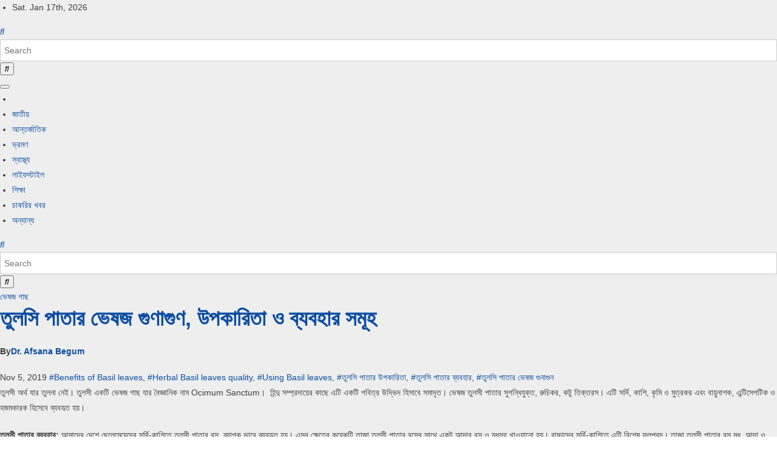

--- FILE ---
content_type: text/html; charset=UTF-8
request_url: https://rangpurmedia.com/benefits-of-basil-leaves-you-must-know/
body_size: 29864
content:
<!DOCTYPE html><html lang="en-US" prefix="og: https://ogp.me/ns#"><head><script data-no-optimize="1">var litespeed_docref=sessionStorage.getItem("litespeed_docref");litespeed_docref&&(Object.defineProperty(document,"referrer",{get:function(){return litespeed_docref}}),sessionStorage.removeItem("litespeed_docref"));</script> <meta charset="UTF-8"><style id="litespeed-ccss">.aligncenter{clear:both}.screen-reader-text{border:0;clip:rect(1px,1px,1px,1px);-webkit-clip-path:inset(50%);clip-path:inset(50%);height:1px;margin:-1px;overflow:hidden;padding:0;position:absolute;width:1px;word-wrap:normal!important}.fa{display:inline-block;font:normal normal normal 14px/1 FontAwesome;font-size:inherit;text-rendering:auto;-webkit-font-smoothing:antialiased;-moz-osx-font-smoothing:grayscale}.fa-search:before{content:"\f002"}.fa-chevron-up:before{content:"\f077"}.fa-linkedin-square:before{content:"\f08c"}.fa-navicon:before{content:"\f0c9"}.fa-facebook-official:before{content:"\f230"}.fa-pinterest-p:before{content:"\f231"}a,body,div,form,h1,h2,h3,html,ins,label,li,p,span,ul{border:0;font-family:inherit;font-size:100%;font-style:inherit;font-weight:inherit;margin:0;outline:0;padding:0;vertical-align:baseline}html{font-size:62.5%;overflow-y:scroll;-webkit-text-size-adjust:100%;-ms-text-size-adjust:100%}*,:after,:before{-webkit-box-sizing:border-box;-moz-box-sizing:border-box;box-sizing:border-box}body{background:#fff}article,aside,figcaption,figure,header,main,nav,section{display:block}ul{list-style:none}a img{border:0}body,input{color:#3d3d3d;font-family:Roboto,sans-serif;font-size:14px;line-height:1.8;font-weight:400}h1,h2,h3{clear:both;font-weight:400;font-family:Roboto,sans-serif;line-height:1.3;margin-bottom:15px;color:#3d3d3d;font-weight:700}p{margin-bottom:20px}b{font-weight:700}i{font-style:italic}ins{background:#fff9c0;text-decoration:none}h1{font-size:36px}h2{font-size:30px}h3{font-size:26px}ul{margin:0 0 15px 20px}ul{list-style:disc}img{height:auto;max-width:100%;vertical-align:middle}figure{margin:0}a{color:#0c4da2;text-decoration:none}input{font-size:100%;margin:0;vertical-align:middle}input[type=submit]{background:#0c4da2;color:#fff;font-size:14px;line-height:13px;height:33px;border:none;padding:10px 15px;font-weight:400;display:inline-block;position:relative;text-shadow:none;border:1px solid #0c4da2}input::-moz-focus-inner{border:0;padding:0}input[type=search]{color:#666;border:1px solid #ccc;height:36px;width:100%;-webkit-appearance:none}input[type=search]{padding:3px 6px}.screen-reader-text{clip:rect(1px,1px,1px,1px);position:absolute!important}.aligncenter{clear:both;display:block;margin:0 auto}.dg-clearfix:after,.dg-clearfix:before,.dg-container:after,.dg-container:before,.entry-content:after,.entry-content:before,.site-content:after,.site-content:before,.site-header:after,.site-header:before{content:'';display:table}.dg-clearfix:after,.dg-container:after,.entry-content:after,.site-content:after,.site-header:after{clear:both}.comment-author img{width:100%;float:left;display:block;max-width:50px;border-radius:100%;vertical-align:text-top}.comment-author .says{display:none}#cancel-comment-reply-link{font-style:italic;color:#0c4da2}#cancel-comment-reply-link:before{font-family:FontAwesome;content:"\f057";margin:0 5px 0 20px;font-style:normal;color:#0c4da2}.widget{margin:0 0 30px}.newsone-block-title{color:#fff;display:block;font-size:16px;margin:0 0 20px;text-align:left;line-height:1em;border:1px solid #0c4da2;border-bottom:3px solid #0c4da2}.newsone-block-title .title-wrapper{line-height:1.5em;padding:6px 15px;display:block;vertical-align:top;background-color:#0c4da2;text-transform:uppercase}.newsone-block-title{position:relative}.newsone_recent_posts .newsone-recent-posts-wrapper ul{margin:0;padding:0;list-style:none}@media (max-width:979px){.newsone_recent_posts .newsone-recent-posts-wrapper .newsone-post-title.small-size a{font-size:16px;font-weight:500}}.newsone_recent_posts .newsone-recent-posts-wrapper .newsone-single-post{margin-bottom:10px;padding-bottom:10px}.newsone_recent_posts .newsone-recent-posts-wrapper .newsone-post-thumb{float:left;width:30%;width:150px}.newsone_recent_posts .newsone-recent-posts-wrapper .newsone-post-thumb img{width:100%}.newsone_recent_posts .newsone-recent-posts-wrapper .newsone-post-content{float:left;width:70%;padding-left:15px;width:-webkit-calc(100% - 150px);width:-moz-calc(100% - 150px);width:calc(100% - 150px)}.gallery img{width:100%}.sidebar-main .newsone_recent_posts .newsone-recent-posts-wrapper .newsone-post-thumb{width:30%}.sidebar-main .newsone_recent_posts .newsone-recent-posts-wrapper .newsone-post-content{width:70%}h1.entry-title{color:#353535;font-weight:700;margin-bottom:0;padding-bottom:0;text-transform:capitalize}.hentry{margin:0 0 15px}.group-blog .byline,.single .byline{display:inline;font-family:Roboto,sans-serif;font-size:14px;font-style:italic;font-weight:300}.entry-content{margin:15px 0 0}article.hentry h1.entry-title{margin-bottom:5px;line-height:1.2}.comments-link:before{content:"\f075";font-family:FontAwesome;font-style:normal;margin-right:5px}.byline:before{content:"\f007";font-family:FontAwesome;font-style:normal;margin-right:5px}.updated{display:none}#primary{float:left;width:70%}@media (max-width:768px){#primary{float:none;width:100%}}.sidebar-main{float:right;width:30%}@media (max-width:768px){.sidebar-main{float:none;width:100%}}.sidebar-main.sidebar-right{float:right}body.right-sidebar #primary{float:left;padding-right:30px}@media (max-width:768px){body.right-sidebar #primary{padding-right:0}}.newsone-top-header-wrap{color:#fff;line-height:1em;background-color:#0c4da2}.newsone-top-left-section-wrapper{float:left;font-size:12px}@media (max-width:600px){.newsone-top-left-section-wrapper{float:none;display:block;text-align:center}}.newsone-top-left-section-wrapper .date-section{float:left;padding:8px 0;line-height:1.6em;margin-right:10px}@media (max-width:600px){.newsone-top-left-section-wrapper .date-section{float:none;display:inline-block}}.newsone-top-left-section-wrapper .date-section:before{content:"\f017";display:inline-block;font-family:FontAwesome;margin-right:8px}.newsone-top-right-section-wrapper{float:right}@media (max-width:600px){.newsone-top-right-section-wrapper{float:none;display:block;text-align:center}}@media (max-width:600px){.newsone-top-right-section-wrapper .newsone-social-icons-wrapper{display:inline-block}}.newsone-top-right-section-wrapper .social-link{float:left;display:block}.newsone-top-right-section-wrapper .social-link a{display:block;padding:0 10px;font-size:14px;line-height:1em;color:#fff}.newsone-top-right-section-wrapper .social-link a .fa:before{line-height:37px}.site-header .site-branding{width:100%}@media (min-width:979px){.site-header .site-branding{float:left;max-width:35%}}@media (max-width:979px){.site-header .site-branding{text-align:center}}.site-header .site-branding .custom-logo{width:auto;height:auto;max-width:100%;max-height:100px}.site-header .newsone-header-ads-area{float:right}@media (max-width:1170px){.site-header .newsone-header-ads-area{width:65%;margin-top:5px}}@media (max-width:979px){.site-header .newsone-header-ads-area{width:100%;text-align:center}}.newsone-logo-section-wrapper{padding:20px 0}.newsone-header-ads-area .widget{margin:0}.newsone-header-menu-wrapper{position:relative}.newsone-header-menu-wrapper .dg-container{position:relative}.newsone-header-menu-wrapper .dg-container:before{left:50%;top:100%;opacity:1;content:"";height:38px;width:960px;position:absolute;margin-left:-480px}.main-navigation{float:left}.main-navigation ul{margin:0;padding:0;list-style:none}.main-navigation ul .menu-item{display:inline-block;line-height:48px;margin-right:-3px;position:relative}.main-navigation ul .menu-item>a{color:#fff;display:block;padding:0 15px;position:relative;text-transform:uppercase;border-left:1px solid rgba(255,255,255,.2);border-right:1px solid rgba(0,0,0,.08)}.newsone-header-menu-wrapper:after,.newsone-header-menu-wrapper:before{content:"";height:100%;left:-5px;top:0;width:5px;z-index:99;position:absolute;background-color:#0c4da2}.newsone-header-menu-wrapper:after{left:auto;right:-5px;visibility:visible}.newsone-header-menu-block-wrap{background-color:#0c4da2}.newsone-header-menu-block-wrap:after,.newsone-header-menu-block-wrap:before{width:5px;height:0;left:-5px;content:"";bottom:-6px;position:absolute;border-right:5px solid #03717f;border-top:5px solid transparent;border-bottom:5px solid transparent}.newsone-header-menu-block-wrap:after{left:auto;right:-5px;visibility:visible;-webkit-transform:rotate(180deg);-moz-transform:rotate(180deg);-ms-transform:rotate(180deg);-o-transform:rotate(180deg);transform:rotate(180deg)}.other-menu-icon{color:#fff;font-size:20px;padding:0 5px;line-height:48px;display:inline-block}.newsone-header-search-wrapper{float:right;position:relative}.newsone-header-search-wrapper .search-form-main{right:0;top:130%;width:300px;z-index:9999;opacity:0;padding:15px;position:absolute;visibility:hidden;background:#fff;border-top:2px solid #0c4da2;-webkit-box-shadow:1px 1px 7px rgba(0,0,0,.15);box-shadow:1px 1px 7px rgba(0,0,0,.15)}.newsone-header-search-wrapper .search-form-main .search-field{border-radius:0;padding:4px 10px;width:80%;float:left}.newsone-header-search-wrapper .search-form-main .search-submit{border:medium none;border-radius:0;-webkit-box-shadow:none;box-shadow:none;color:#fff;float:left;padding:10px 0 10px;width:20%;height:36px;background:#0c4da2}.newsone-header-search-wrapper .search-form-main:before{content:"";top:-10px;right:15px;position:absolute;border-bottom:10px solid #0c4da2;border-left:10px solid transparent;border-right:10px solid transparent}.menu-toggle{color:#fff;display:none;float:left;font-size:20px;line-height:48px;padding:0 12px}@media (max-width:768px){.menu-toggle{display:block}}@media (max-width:768px){.menu-toggle.hide{display:block}}@media (min-width:1000px){#site-navigation{display:block}}@media (max-width:768px){#site-navigation{background:#0c4da2;display:none;left:0;position:absolute;top:100%;width:100%;z-index:99}}@media (max-width:768px){#site-navigation ul li{float:none;display:block;border-bottom:1px solid #f3f3f3}}.post-cats-list span{display:inline-block;vertical-align:top}.post-cats-list a{color:#fff;display:block;font-size:12px;font-weight:500;margin-right:5px;padding:1px 12px;text-transform:capitalize;background-color:#0c4da2}#newsone-scrollup{right:20px;width:40px;bottom:20px;height:40px;display:none;color:#fff;font-size:16px;position:fixed;line-height:35px;border-radius:3px;text-align:center;background-color:#0c4da2}.wp-caption{border:1px solid #ccc;margin-bottom:15px;max-width:100%}.wp-caption img[class*=wp-image-]{display:block;margin:1.2% auto 0;max-width:98%}.wp-caption .wp-caption-text{margin:10px 0}.wp-caption-text{text-align:center}body{font-weight:400;overflow:hidden;position:relative;font-family:Roboto,sans-serif;line-height:1.8}.hide{display:none}.newsone-post-thumb{overflow:hidden}.newsone-post-thumb img{opacity:1;-webkit-transform:scale(1) rotate(0);-moz-transform:scale(1) rotate(0);-ms-transform:scale(1) rotate(0);-o-transform:scale(1) rotate(0);transform:scale(1) rotate(0)}.newsone-post-title.small-size{font-weight:400;margin:15px 0 10px;text-transform:capitalize}.newsone-post-title.small-size a{color:#333;display:block;font-size:16px}.newsone-post-title.small-size{margin-top:0;line-height:22px;margin:2px 0 3px}.newsone-post-title.small-size a{font-size:14px}.newsone-post-meta span,.newsone-post-meta span a{color:#a6a6a6;font-size:12px;font-style:normal;font-weight:400;display:inline-block}.newsone-post-meta span{margin-right:15px}.entry-meta span{color:#767676;font-size:13px;font-style:normal;margin-right:15px;display:inline-block;text-transform:capitalize}.entry-meta span a{color:#767676;font-style:normal}article.hentry h1.entry-title{font-size:26px;margin:10px 0}.site-content{padding-top:20px}.single .post-cats-list{margin:6px 0}.dg-container{width:100%;margin:0 auto;padding:0 15px;max-width:1200px}.category-button.newsone-cat-3 a{background-color:#81d742;color:#fff}.newsone-block-title .title-wrapper,.newsone-header-menu-block-wrap,input[type=submit],.newsone-top-header-wrap,.newsone-header-menu-wrapper,.newsone-header-menu-wrapper:before,.newsone-header-menu-wrapper:after,.newsone-header-search-wrapper .search-form-main .search-submit,#newsone-scrollup{background-color:#b80000}.newsone-header-menu-block-wrap:before,.newsone-header-menu-block-wrap:after{border-right-color:#860000}a,#cancel-comment-reply-link,#cancel-comment-reply-link:before{color:#b80000}.newsone-block-title,input[type=submit]{border-color:#b80000}.newsone-header-search-wrapper .search-form-main{border-top-color:#b80000}.newsone-header-search-wrapper .search-form-main:before{border-bottom-color:#b80000}.newsone-logo-section-wrapper{color:blank}:root{--swiper-theme-color:#007aff}:root{--swiper-navigation-size:44px}:root{--jp-carousel-primary-color:#fff;--jp-carousel-primary-subtle-color:#999;--jp-carousel-bg-color:#000;--jp-carousel-bg-faded-color:#222;--jp-carousel-border-color:#3a3a3a}.sd-content ul{padding:0!important;margin:0!important;list-style:none!important}.sd-content ul li{display:inline-block}.sd-content ul li a.sd-button,.sd-social-icon .sd-content ul li a.sd-button{text-decoration:none!important;display:inline-block;font-size:12px;font-family:"Open Sans",sans-serif;font-weight:400;border-radius:3px;color:#656565!important;background:#f8f8f8;border:1px solid #ccc;box-shadow:0 1px 0 rgba(0,0,0,.08);text-shadow:none;line-height:23px;padding:1px 8px 0 5px}.sd-content ul li a.sd-button>span{line-height:23px}.sd-content ul li a.sd-button:before{display:inline-block;-webkit-font-smoothing:antialiased;-moz-osx-font-smoothing:grayscale;font:normal 18px/1 social-logos;vertical-align:top;text-align:center}@media screen and (-webkit-min-device-pixel-ratio:0){.sd-content ul li a.sd-button:before{position:relative;top:2px}}.sd-content ul li{margin:0 5px 5px 0;padding:0}.sd-social-icon .sd-content ul li.share-linkedin a:before{content:'\f207'}.sd-social-icon .sd-content ul li.share-reddit a:before{content:'\f222'}.sd-social-icon .sd-content ul li.share-pinterest a:before{content:'\f210'}.sharing-hidden .inner{position:absolute;z-index:2;border:1px solid #ccc;padding:10px;background:#fff;box-shadow:0 5px 20px rgba(0,0,0,.2);border-radius:2px;margin-top:5px;max-width:400px}.sharing-hidden .inner ul{margin:0!important}.sharing-hidden .inner:after,.sharing-hidden .inner:before{position:absolute;z-index:1;top:-8px;left:20px;width:0;height:0;border-left:6px solid transparent;border-right:6px solid transparent;border-bottom:8px solid #ccc;content:"";display:block}.sharing-hidden .inner:after{z-index:2;top:-7px;border-left:6px solid transparent;border-right:6px solid transparent;border-bottom:8px solid #fff}.sharing-hidden ul{margin:0}.sd-social-icon .sd-content ul li[class*=share-] a{border-radius:50%;-webkit-border-radius:50%;border:0;box-shadow:none;padding:7px;position:relative;top:-2px;line-height:1;width:auto;height:auto;margin-bottom:0}.sd-social-icon .sd-content ul li[class*=share-] a.sd-button>span{line-height:1}.sd-social-icon .sd-content ul li[class*=share-] a.sd-button:before{top:1px}.sd-social-icon .sd-content ul li[class*=share-] a.sd-button{background:#e9e9e9;margin-top:2px;text-indent:0}.sd-social-icon .sd-content ul li[class*=share-].share-pinterest a.sd-button{background:#ca1f27;color:#fff!important}.sd-social-icon .sd-content ul li[class*=share-].share-linkedin a.sd-button{background:#0077b5;color:#fff!important}.sd-social-icon .sd-content ul li[class*=share-].share-reddit a.sd-button{background:#cee3f8;color:#555!important}.sharing-screen-reader-text{clip:rect(1px,1px,1px,1px);position:absolute!important;height:1px;width:1px;overflow:hidden}.screen-reader-text{border:0;clip:rect(1px,1px,1px,1px);-webkit-clip-path:inset(50%);clip-path:inset(50%);height:1px;margin:-1px;overflow:hidden;padding:0;position:absolute!important;width:1px;word-wrap:normal!important}.screen-reader-text{border:0;clip:rect(1px,1px,1px,1px);-webkit-clip-path:inset(50%);clip-path:inset(50%);height:1px;margin:-1px;overflow:hidden;padding:0;position:absolute!important;width:1px;word-wrap:normal!important}html:not(.jetpack-lazy-images-js-enabled):not(.js) .jetpack-lazy-image{display:none}#amp-mobile-version-switcher{position:absolute;width:100%;left:0;z-index:100}#amp-mobile-version-switcher>a{display:block;padding:15px 0;font-family:-apple-system,BlinkMacSystemFont,Segoe UI,Roboto,Oxygen-Sans,Ubuntu,Cantarell,Helvetica Neue,sans-serif;font-size:16px;font-weight:600;color:#eaeaea;text-align:center;text-decoration:none;background-color:#444;border:0}</style><link rel="preload" data-asynced="1" data-optimized="2" as="style" onload="this.onload=null;this.rel='stylesheet'" href="https://rangpurmedia.com/wp-content/litespeed/ucss/1f5dd1adac6706f471d2a2cfaea2bc25.css?ver=8163a" /><script type="litespeed/javascript">!function(a){"use strict";var b=function(b,c,d){function e(a){return h.body?a():void setTimeout(function(){e(a)})}function f(){i.addEventListener&&i.removeEventListener("load",f),i.media=d||"all"}var g,h=a.document,i=h.createElement("link");if(c)g=c;else{var j=(h.body||h.getElementsByTagName("head")[0]).childNodes;g=j[j.length-1]}var k=h.styleSheets;i.rel="stylesheet",i.href=b,i.media="only x",e(function(){g.parentNode.insertBefore(i,c?g:g.nextSibling)});var l=function(a){for(var b=i.href,c=k.length;c--;)if(k[c].href===b)return a();setTimeout(function(){l(a)})};return i.addEventListener&&i.addEventListener("load",f),i.onloadcssdefined=l,l(f),i};"undefined"!=typeof exports?exports.loadCSS=b:a.loadCSS=b}("undefined"!=typeof global?global:this);!function(a){if(a.loadCSS){var b=loadCSS.relpreload={};if(b.support=function(){try{return a.document.createElement("link").relList.supports("preload")}catch(b){return!1}},b.poly=function(){for(var b=a.document.getElementsByTagName("link"),c=0;c<b.length;c++){var d=b[c];"preload"===d.rel&&"style"===d.getAttribute("as")&&(a.loadCSS(d.href,d,d.getAttribute("media")),d.rel=null)}},!b.support()){b.poly();var c=a.setInterval(b.poly,300);a.addEventListener&&a.addEventListener("load",function(){b.poly(),a.clearInterval(c)}),a.attachEvent&&a.attachEvent("onload",function(){a.clearInterval(c)})}}}(this);</script> <meta name="viewport" content="width=device-width, initial-scale=1"><link rel="profile" href="https://gmpg.org/xfn/11"> <script type="litespeed/javascript">(()=>{var e={};e.g=function(){if("object"==typeof globalThis)return globalThis;try{return this||new Function("return this")()}catch(e){if("object"==typeof window)return window}}(),function({ampUrl:n,isCustomizePreview:t,isAmpDevMode:r,noampQueryVarName:o,noampQueryVarValue:s,disabledStorageKey:i,mobileUserAgents:a,regexRegex:c}){if("undefined"==typeof sessionStorage)return;const d=new RegExp(c);if(!a.some((e=>{const n=e.match(d);return!(!n||!new RegExp(n[1],n[2]).test(navigator.userAgent))||navigator.userAgent.includes(e)})))return;e.g.addEventListener("DOMContentLiteSpeedLoaded",(()=>{const e=document.getElementById("amp-mobile-version-switcher");if(!e)return;e.hidden=!1;const n=e.querySelector("a[href]");n&&n.addEventListener("click",(()=>{sessionStorage.removeItem(i)}))}));const g=r&&["paired-browsing-non-amp","paired-browsing-amp"].includes(window.name);if(sessionStorage.getItem(i)||t||g)return;const u=new URL(location.href),m=new URL(n);m.hash=u.hash,u.searchParams.has(o)&&s===u.searchParams.get(o)?sessionStorage.setItem(i,"1"):m.href!==u.href&&(window.stop(),location.replace(m.href))}({"ampUrl":"https:\/\/rangpurmedia.com\/benefits-of-basil-leaves-you-must-know\/amp\/","noampQueryVarName":"noamp","noampQueryVarValue":"mobile","disabledStorageKey":"amp_mobile_redirect_disabled","mobileUserAgents":["Mobile","Android","Silk\/","Kindle","BlackBerry","Opera Mini","Opera Mobi"],"regexRegex":"^\\/((?:.|\n)+)\\/([i]*)$","isCustomizePreview":!1,"isAmpDevMode":!1})})()</script> <meta name="google-site-verification" content="mDheWO65xRjLu7Mndwe71fnikviAeVKMepbUwhqqEpE" /><meta name="msvalidate.01" content="1E5632505F8AE3B8BA2C4A93ACE9E505" /><meta name="p:domain_verify" content="9d52591d6f29189a72cdb60ee2319095" /><meta name="yandex-verification" content="8ac64ed6f0a5c5d6" /><title>তুলসি পাতার ভেষজ গুণাগুণ, উপকারিতা ও ব্যবহার সমূহ - Rangpur Media</title><meta name="description" content="তুলসী অর্থ যার তুলনা নেই। তুলসী একটি ভেষজ গাছ যার বৈজ্ঞানিক নাম Ocimum Sanctum।  হিন্দু সম্প্রদায়ের কাছে এটি একটি পবিত্র উদ্ভিদ হিসাবে সমাদৃত। ভেষজ তুলসী"/><meta name="robots" content="index, follow, max-snippet:-1, max-video-preview:-1, max-image-preview:large"/><link rel="canonical" href="https://rangpurmedia.com/benefits-of-basil-leaves-you-must-know/" /><meta property="og:locale" content="en_US" /><meta property="og:type" content="article" /><meta property="og:title" content="তুলসি পাতার ভেষজ গুণাগুণ, উপকারিতা ও ব্যবহার সমূহ - Rangpur Media" /><meta property="og:description" content="তুলসী অর্থ যার তুলনা নেই। তুলসী একটি ভেষজ গাছ যার বৈজ্ঞানিক নাম Ocimum Sanctum।  হিন্দু সম্প্রদায়ের কাছে এটি একটি পবিত্র উদ্ভিদ হিসাবে সমাদৃত। ভেষজ তুলসী" /><meta property="og:url" content="https://rangpurmedia.com/benefits-of-basil-leaves-you-must-know/" /><meta property="og:site_name" content="Rangpur Media" /><meta property="article:tag" content="Benefits of Basil leaves" /><meta property="article:tag" content="Herbal Basil leaves quality" /><meta property="article:tag" content="Using Basil leaves" /><meta property="article:tag" content="তুলসি পাতার উপকারিতা" /><meta property="article:tag" content="তুলসি পাতার ব্যবহার" /><meta property="article:tag" content="তুলসি পাতার ভেষজ গুনাগুন" /><meta property="article:section" content="ভেষজ গাছ" /><meta property="og:updated_time" content="2023-08-14T13:09:40+06:00" /><meta property="og:image" content="https://i0.wp.com/rangpurmedia.com/wp-content/uploads/2019/11/Benefits-of-basil-leaves-you-must-know.jpg" /><meta property="og:image:secure_url" content="https://i0.wp.com/rangpurmedia.com/wp-content/uploads/2019/11/Benefits-of-basil-leaves-you-must-know.jpg" /><meta property="og:image:width" content="1080" /><meta property="og:image:height" content="620" /><meta property="og:image:alt" content="তুলসি পাতার ভেষজ গুণাগুণ, উপকারিতা ও ব্যবহার সমূহ" /><meta property="og:image:type" content="image/jpeg" /><meta property="article:published_time" content="2019-11-05T05:39:00+06:00" /><meta property="article:modified_time" content="2023-08-14T13:09:40+06:00" /><meta name="twitter:card" content="summary_large_image" /><meta name="twitter:title" content="তুলসি পাতার ভেষজ গুণাগুণ, উপকারিতা ও ব্যবহার সমূহ - Rangpur Media" /><meta name="twitter:description" content="তুলসী অর্থ যার তুলনা নেই। তুলসী একটি ভেষজ গাছ যার বৈজ্ঞানিক নাম Ocimum Sanctum।  হিন্দু সম্প্রদায়ের কাছে এটি একটি পবিত্র উদ্ভিদ হিসাবে সমাদৃত। ভেষজ তুলসী" /><meta name="twitter:image" content="https://i0.wp.com/rangpurmedia.com/wp-content/uploads/2019/11/Benefits-of-basil-leaves-you-must-know.jpg" /><meta name="twitter:label1" content="Written by" /><meta name="twitter:data1" content="Dr. Afsana Begum" /><meta name="twitter:label2" content="Time to read" /><meta name="twitter:data2" content="Less than a minute" /> <script type="application/ld+json" class="rank-math-schema">{"@context":"https://schema.org","@graph":[{"@type":["Person","Organization"],"@id":"https://rangpurmedia.com/#person","name":"Rangpur Media","logo":{"@type":"ImageObject","@id":"https://rangpurmedia.com/#logo","url":"https://i0.wp.com/rangpurmedia.com/wp-content/uploads/2020/02/Rangpur-Media-logo.png?resize=150%2C75&amp;ssl=1","contentUrl":"https://i0.wp.com/rangpurmedia.com/wp-content/uploads/2020/02/Rangpur-Media-logo.png?resize=150%2C75&amp;ssl=1","caption":"Rangpur Media","inLanguage":"en-US"},"image":{"@type":"ImageObject","@id":"https://rangpurmedia.com/#logo","url":"https://i0.wp.com/rangpurmedia.com/wp-content/uploads/2020/02/Rangpur-Media-logo.png?resize=150%2C75&amp;ssl=1","contentUrl":"https://i0.wp.com/rangpurmedia.com/wp-content/uploads/2020/02/Rangpur-Media-logo.png?resize=150%2C75&amp;ssl=1","caption":"Rangpur Media","inLanguage":"en-US"}},{"@type":"WebSite","@id":"https://rangpurmedia.com/#website","url":"https://rangpurmedia.com","name":"Rangpur Media","publisher":{"@id":"https://rangpurmedia.com/#person"},"inLanguage":"en-US"},{"@type":"ImageObject","@id":"https://i0.wp.com/rangpurmedia.com/wp-content/uploads/2019/11/Benefits-of-basil-leaves-you-must-know.jpg?fit=1080%2C620&amp;ssl=1","url":"https://i0.wp.com/rangpurmedia.com/wp-content/uploads/2019/11/Benefits-of-basil-leaves-you-must-know.jpg?fit=1080%2C620&amp;ssl=1","width":"1080","height":"620","caption":"\u09a4\u09c1\u09b2\u09b8\u09bf \u09aa\u09be\u09a4\u09be\u09b0 \u09ad\u09c7\u09b7\u099c \u0997\u09c1\u09a3\u09be\u0997\u09c1\u09a3, \u0989\u09aa\u0995\u09be\u09b0\u09bf\u09a4\u09be \u0993 \u09ac\u09cd\u09af\u09ac\u09b9\u09be\u09b0 \u09b8\u09ae\u09c2\u09b9","inLanguage":"en-US"},{"@type":"WebPage","@id":"https://rangpurmedia.com/benefits-of-basil-leaves-you-must-know/#webpage","url":"https://rangpurmedia.com/benefits-of-basil-leaves-you-must-know/","name":"\u09a4\u09c1\u09b2\u09b8\u09bf \u09aa\u09be\u09a4\u09be\u09b0 \u09ad\u09c7\u09b7\u099c \u0997\u09c1\u09a3\u09be\u0997\u09c1\u09a3, \u0989\u09aa\u0995\u09be\u09b0\u09bf\u09a4\u09be \u0993 \u09ac\u09cd\u09af\u09ac\u09b9\u09be\u09b0 \u09b8\u09ae\u09c2\u09b9 - Rangpur Media","datePublished":"2019-11-05T05:39:00+06:00","dateModified":"2023-08-14T13:09:40+06:00","isPartOf":{"@id":"https://rangpurmedia.com/#website"},"primaryImageOfPage":{"@id":"https://i0.wp.com/rangpurmedia.com/wp-content/uploads/2019/11/Benefits-of-basil-leaves-you-must-know.jpg?fit=1080%2C620&amp;ssl=1"},"inLanguage":"en-US"},{"@type":"Person","@id":"https://rangpurmedia.com/author/dr-afsana-begum/","name":"Dr. Afsana Begum","url":"https://rangpurmedia.com/author/dr-afsana-begum/","image":{"@type":"ImageObject","@id":"https://secure.gravatar.com/avatar/?s=96&amp;d=mm&amp;r=g","url":"https://secure.gravatar.com/avatar/?s=96&amp;d=mm&amp;r=g","caption":"Dr. Afsana Begum","inLanguage":"en-US"}},{"@type":"BlogPosting","headline":"\u09a4\u09c1\u09b2\u09b8\u09bf \u09aa\u09be\u09a4\u09be\u09b0 \u09ad\u09c7\u09b7\u099c \u0997\u09c1\u09a3\u09be\u0997\u09c1\u09a3, \u0989\u09aa\u0995\u09be\u09b0\u09bf\u09a4\u09be \u0993 \u09ac\u09cd\u09af\u09ac\u09b9\u09be\u09b0 \u09b8\u09ae\u09c2\u09b9 - Rangpur Media","keywords":"\u09a4\u09c1\u09b2\u09b8\u09bf \u09aa\u09be\u09a4\u09be\u09b0 \u09ad\u09c7\u09b7\u099c \u0997\u09c1\u09a3\u09be\u0997\u09c1\u09a3","datePublished":"2019-11-05T05:39:00+06:00","dateModified":"2023-08-14T13:09:40+06:00","articleSection":"\u09ad\u09c7\u09b7\u099c \u0997\u09be\u099b","author":{"@id":"https://rangpurmedia.com/author/dr-afsana-begum/","name":"Dr. Afsana Begum"},"publisher":{"@id":"https://rangpurmedia.com/#person"},"description":"\u09a4\u09c1\u09b2\u09b8\u09c0 \u0985\u09b0\u09cd\u09a5 \u09af\u09be\u09b0 \u09a4\u09c1\u09b2\u09a8\u09be \u09a8\u09c7\u0987\u0964 \u09a4\u09c1\u09b2\u09b8\u09c0 \u098f\u0995\u099f\u09bf \u09ad\u09c7\u09b7\u099c\u00a0\u0997\u09be\u099b \u09af\u09be\u09b0 \u09ac\u09c8\u099c\u09cd\u099e\u09be\u09a8\u09bf\u0995 \u09a8\u09be\u09ae Ocimum Sanctum\u0964\u00a0 \u09b9\u09bf\u09a8\u09cd\u09a6\u09c1 \u09b8\u09ae\u09cd\u09aa\u09cd\u09b0\u09a6\u09be\u09af\u09bc\u09c7\u09b0 \u0995\u09be\u099b\u09c7 \u098f\u099f\u09bf \u098f\u0995\u099f\u09bf \u09aa\u09ac\u09bf\u09a4\u09cd\u09b0 \u0989\u09a6\u09cd\u09ad\u09bf\u09a6 \u09b9\u09bf\u09b8\u09be\u09ac\u09c7 \u09b8\u09ae\u09be\u09a6\u09c3\u09a4\u0964 \u09ad\u09c7\u09b7\u099c \u09a4\u09c1\u09b2\u09b8\u09c0","name":"\u09a4\u09c1\u09b2\u09b8\u09bf \u09aa\u09be\u09a4\u09be\u09b0 \u09ad\u09c7\u09b7\u099c \u0997\u09c1\u09a3\u09be\u0997\u09c1\u09a3, \u0989\u09aa\u0995\u09be\u09b0\u09bf\u09a4\u09be \u0993 \u09ac\u09cd\u09af\u09ac\u09b9\u09be\u09b0 \u09b8\u09ae\u09c2\u09b9 - Rangpur Media","@id":"https://rangpurmedia.com/benefits-of-basil-leaves-you-must-know/#richSnippet","isPartOf":{"@id":"https://rangpurmedia.com/benefits-of-basil-leaves-you-must-know/#webpage"},"image":{"@id":"https://i0.wp.com/rangpurmedia.com/wp-content/uploads/2019/11/Benefits-of-basil-leaves-you-must-know.jpg?fit=1080%2C620&amp;ssl=1"},"inLanguage":"en-US","mainEntityOfPage":{"@id":"https://rangpurmedia.com/benefits-of-basil-leaves-you-must-know/#webpage"}}]}</script> <link rel='dns-prefetch' href='//stats.wp.com' /><link rel='dns-prefetch' href='//fonts.googleapis.com' /><link rel='dns-prefetch' href='//c0.wp.com' /><link rel='dns-prefetch' href='//i0.wp.com' /><link rel="alternate" type="application/rss+xml" title="Rangpur Media &raquo; Feed" href="https://rangpurmedia.com/feed/" /><link rel="alternate" type="application/rss+xml" title="Rangpur Media &raquo; Comments Feed" href="https://rangpurmedia.com/comments/feed/" /><link rel="alternate" type="application/rss+xml" title="Rangpur Media &raquo; তুলসি পাতার ভেষজ গুণাগুণ, উপকারিতা ও ব্যবহার সমূহ Comments Feed" href="https://rangpurmedia.com/benefits-of-basil-leaves-you-must-know/feed/" /> <script type="litespeed/javascript">window._wpemojiSettings={"baseUrl":"https:\/\/s.w.org\/images\/core\/emoji\/14.0.0\/72x72\/","ext":".png","svgUrl":"https:\/\/s.w.org\/images\/core\/emoji\/14.0.0\/svg\/","svgExt":".svg","source":{"concatemoji":"https:\/\/rangpurmedia.com\/wp-includes\/js\/wp-emoji-release.min.js?ver=6.2.8"}};
/*! This file is auto-generated */
!function(e,a,t){var n,r,o,i=a.createElement("canvas"),p=i.getContext&&i.getContext("2d");function s(e,t){p.clearRect(0,0,i.width,i.height),p.fillText(e,0,0);e=i.toDataURL();return p.clearRect(0,0,i.width,i.height),p.fillText(t,0,0),e===i.toDataURL()}function c(e){var t=a.createElement("script");t.src=e,t.defer=t.type="text/javascript",a.getElementsByTagName("head")[0].appendChild(t)}for(o=Array("flag","emoji"),t.supports={everything:!0,everythingExceptFlag:!0},r=0;r<o.length;r++)t.supports[o[r]]=function(e){if(p&&p.fillText)switch(p.textBaseline="top",p.font="600 32px Arial",e){case"flag":return s("\ud83c\udff3\ufe0f\u200d\u26a7\ufe0f","\ud83c\udff3\ufe0f\u200b\u26a7\ufe0f")?!1:!s("\ud83c\uddfa\ud83c\uddf3","\ud83c\uddfa\u200b\ud83c\uddf3")&&!s("\ud83c\udff4\udb40\udc67\udb40\udc62\udb40\udc65\udb40\udc6e\udb40\udc67\udb40\udc7f","\ud83c\udff4\u200b\udb40\udc67\u200b\udb40\udc62\u200b\udb40\udc65\u200b\udb40\udc6e\u200b\udb40\udc67\u200b\udb40\udc7f");case"emoji":return!s("\ud83e\udef1\ud83c\udffb\u200d\ud83e\udef2\ud83c\udfff","\ud83e\udef1\ud83c\udffb\u200b\ud83e\udef2\ud83c\udfff")}return!1}(o[r]),t.supports.everything=t.supports.everything&&t.supports[o[r]],"flag"!==o[r]&&(t.supports.everythingExceptFlag=t.supports.everythingExceptFlag&&t.supports[o[r]]);t.supports.everythingExceptFlag=t.supports.everythingExceptFlag&&!t.supports.flag,t.DOMReady=!1,t.readyCallback=function(){t.DOMReady=!0},t.supports.everything||(n=function(){t.readyCallback()},a.addEventListener?(a.addEventListener("DOMContentLiteSpeedLoaded",n,!1),e.addEventListener("load",n,!1)):(e.attachEvent("onload",n),a.attachEvent("onreadystatechange",function(){"complete"===a.readyState&&t.readyCallback()})),(e=t.source||{}).concatemoji?c(e.concatemoji):e.wpemoji&&e.twemoji&&(c(e.twemoji),c(e.wpemoji)))}(window,document,window._wpemojiSettings)</script> <style>img.wp-smiley,
img.emoji {
	display: inline !important;
	border: none !important;
	box-shadow: none !important;
	height: 1em !important;
	width: 1em !important;
	margin: 0 0.07em !important;
	vertical-align: -0.1em !important;
	background: none !important;
	padding: 0 !important;
}</style><link data-asynced="1" as="style" onload="this.onload=null;this.rel='stylesheet'"  rel='preload' id='wp-block-library-css' href='https://c0.wp.com/c/6.2.8/wp-includes/css/dist/block-library/style.min.css' media='all' /><style id='wp-block-library-inline-css'>.has-text-align-justify{text-align:justify;}</style><link data-asynced="1" as="style" onload="this.onload=null;this.rel='stylesheet'"  rel='preload' id='mediaelement-css' href='https://c0.wp.com/c/6.2.8/wp-includes/js/mediaelement/mediaelementplayer-legacy.min.css' media='all' /><link data-asynced="1" as="style" onload="this.onload=null;this.rel='stylesheet'"  rel='preload' id='wp-mediaelement-css' href='https://c0.wp.com/c/6.2.8/wp-includes/js/mediaelement/wp-mediaelement.min.css' media='all' /><link data-asynced="1" as="style" onload="this.onload=null;this.rel='stylesheet'"  rel='preload' id='classic-theme-styles-css' href='https://c0.wp.com/c/6.2.8/wp-includes/css/classic-themes.min.css' media='all' /><style id='global-styles-inline-css'>body{--wp--preset--color--black: #000000;--wp--preset--color--cyan-bluish-gray: #abb8c3;--wp--preset--color--white: #ffffff;--wp--preset--color--pale-pink: #f78da7;--wp--preset--color--vivid-red: #cf2e2e;--wp--preset--color--luminous-vivid-orange: #ff6900;--wp--preset--color--luminous-vivid-amber: #fcb900;--wp--preset--color--light-green-cyan: #7bdcb5;--wp--preset--color--vivid-green-cyan: #00d084;--wp--preset--color--pale-cyan-blue: #8ed1fc;--wp--preset--color--vivid-cyan-blue: #0693e3;--wp--preset--color--vivid-purple: #9b51e0;--wp--preset--gradient--vivid-cyan-blue-to-vivid-purple: linear-gradient(135deg,rgba(6,147,227,1) 0%,rgb(155,81,224) 100%);--wp--preset--gradient--light-green-cyan-to-vivid-green-cyan: linear-gradient(135deg,rgb(122,220,180) 0%,rgb(0,208,130) 100%);--wp--preset--gradient--luminous-vivid-amber-to-luminous-vivid-orange: linear-gradient(135deg,rgba(252,185,0,1) 0%,rgba(255,105,0,1) 100%);--wp--preset--gradient--luminous-vivid-orange-to-vivid-red: linear-gradient(135deg,rgba(255,105,0,1) 0%,rgb(207,46,46) 100%);--wp--preset--gradient--very-light-gray-to-cyan-bluish-gray: linear-gradient(135deg,rgb(238,238,238) 0%,rgb(169,184,195) 100%);--wp--preset--gradient--cool-to-warm-spectrum: linear-gradient(135deg,rgb(74,234,220) 0%,rgb(151,120,209) 20%,rgb(207,42,186) 40%,rgb(238,44,130) 60%,rgb(251,105,98) 80%,rgb(254,248,76) 100%);--wp--preset--gradient--blush-light-purple: linear-gradient(135deg,rgb(255,206,236) 0%,rgb(152,150,240) 100%);--wp--preset--gradient--blush-bordeaux: linear-gradient(135deg,rgb(254,205,165) 0%,rgb(254,45,45) 50%,rgb(107,0,62) 100%);--wp--preset--gradient--luminous-dusk: linear-gradient(135deg,rgb(255,203,112) 0%,rgb(199,81,192) 50%,rgb(65,88,208) 100%);--wp--preset--gradient--pale-ocean: linear-gradient(135deg,rgb(255,245,203) 0%,rgb(182,227,212) 50%,rgb(51,167,181) 100%);--wp--preset--gradient--electric-grass: linear-gradient(135deg,rgb(202,248,128) 0%,rgb(113,206,126) 100%);--wp--preset--gradient--midnight: linear-gradient(135deg,rgb(2,3,129) 0%,rgb(40,116,252) 100%);--wp--preset--duotone--dark-grayscale: url('#wp-duotone-dark-grayscale');--wp--preset--duotone--grayscale: url('#wp-duotone-grayscale');--wp--preset--duotone--purple-yellow: url('#wp-duotone-purple-yellow');--wp--preset--duotone--blue-red: url('#wp-duotone-blue-red');--wp--preset--duotone--midnight: url('#wp-duotone-midnight');--wp--preset--duotone--magenta-yellow: url('#wp-duotone-magenta-yellow');--wp--preset--duotone--purple-green: url('#wp-duotone-purple-green');--wp--preset--duotone--blue-orange: url('#wp-duotone-blue-orange');--wp--preset--font-size--small: 13px;--wp--preset--font-size--medium: 20px;--wp--preset--font-size--large: 36px;--wp--preset--font-size--x-large: 42px;--wp--preset--spacing--20: 0.44rem;--wp--preset--spacing--30: 0.67rem;--wp--preset--spacing--40: 1rem;--wp--preset--spacing--50: 1.5rem;--wp--preset--spacing--60: 2.25rem;--wp--preset--spacing--70: 3.38rem;--wp--preset--spacing--80: 5.06rem;--wp--preset--shadow--natural: 6px 6px 9px rgba(0, 0, 0, 0.2);--wp--preset--shadow--deep: 12px 12px 50px rgba(0, 0, 0, 0.4);--wp--preset--shadow--sharp: 6px 6px 0px rgba(0, 0, 0, 0.2);--wp--preset--shadow--outlined: 6px 6px 0px -3px rgba(255, 255, 255, 1), 6px 6px rgba(0, 0, 0, 1);--wp--preset--shadow--crisp: 6px 6px 0px rgba(0, 0, 0, 1);}:where(.is-layout-flex){gap: 0.5em;}body .is-layout-flow > .alignleft{float: left;margin-inline-start: 0;margin-inline-end: 2em;}body .is-layout-flow > .alignright{float: right;margin-inline-start: 2em;margin-inline-end: 0;}body .is-layout-flow > .aligncenter{margin-left: auto !important;margin-right: auto !important;}body .is-layout-constrained > .alignleft{float: left;margin-inline-start: 0;margin-inline-end: 2em;}body .is-layout-constrained > .alignright{float: right;margin-inline-start: 2em;margin-inline-end: 0;}body .is-layout-constrained > .aligncenter{margin-left: auto !important;margin-right: auto !important;}body .is-layout-constrained > :where(:not(.alignleft):not(.alignright):not(.alignfull)){max-width: var(--wp--style--global--content-size);margin-left: auto !important;margin-right: auto !important;}body .is-layout-constrained > .alignwide{max-width: var(--wp--style--global--wide-size);}body .is-layout-flex{display: flex;}body .is-layout-flex{flex-wrap: wrap;align-items: center;}body .is-layout-flex > *{margin: 0;}:where(.wp-block-columns.is-layout-flex){gap: 2em;}.has-black-color{color: var(--wp--preset--color--black) !important;}.has-cyan-bluish-gray-color{color: var(--wp--preset--color--cyan-bluish-gray) !important;}.has-white-color{color: var(--wp--preset--color--white) !important;}.has-pale-pink-color{color: var(--wp--preset--color--pale-pink) !important;}.has-vivid-red-color{color: var(--wp--preset--color--vivid-red) !important;}.has-luminous-vivid-orange-color{color: var(--wp--preset--color--luminous-vivid-orange) !important;}.has-luminous-vivid-amber-color{color: var(--wp--preset--color--luminous-vivid-amber) !important;}.has-light-green-cyan-color{color: var(--wp--preset--color--light-green-cyan) !important;}.has-vivid-green-cyan-color{color: var(--wp--preset--color--vivid-green-cyan) !important;}.has-pale-cyan-blue-color{color: var(--wp--preset--color--pale-cyan-blue) !important;}.has-vivid-cyan-blue-color{color: var(--wp--preset--color--vivid-cyan-blue) !important;}.has-vivid-purple-color{color: var(--wp--preset--color--vivid-purple) !important;}.has-black-background-color{background-color: var(--wp--preset--color--black) !important;}.has-cyan-bluish-gray-background-color{background-color: var(--wp--preset--color--cyan-bluish-gray) !important;}.has-white-background-color{background-color: var(--wp--preset--color--white) !important;}.has-pale-pink-background-color{background-color: var(--wp--preset--color--pale-pink) !important;}.has-vivid-red-background-color{background-color: var(--wp--preset--color--vivid-red) !important;}.has-luminous-vivid-orange-background-color{background-color: var(--wp--preset--color--luminous-vivid-orange) !important;}.has-luminous-vivid-amber-background-color{background-color: var(--wp--preset--color--luminous-vivid-amber) !important;}.has-light-green-cyan-background-color{background-color: var(--wp--preset--color--light-green-cyan) !important;}.has-vivid-green-cyan-background-color{background-color: var(--wp--preset--color--vivid-green-cyan) !important;}.has-pale-cyan-blue-background-color{background-color: var(--wp--preset--color--pale-cyan-blue) !important;}.has-vivid-cyan-blue-background-color{background-color: var(--wp--preset--color--vivid-cyan-blue) !important;}.has-vivid-purple-background-color{background-color: var(--wp--preset--color--vivid-purple) !important;}.has-black-border-color{border-color: var(--wp--preset--color--black) !important;}.has-cyan-bluish-gray-border-color{border-color: var(--wp--preset--color--cyan-bluish-gray) !important;}.has-white-border-color{border-color: var(--wp--preset--color--white) !important;}.has-pale-pink-border-color{border-color: var(--wp--preset--color--pale-pink) !important;}.has-vivid-red-border-color{border-color: var(--wp--preset--color--vivid-red) !important;}.has-luminous-vivid-orange-border-color{border-color: var(--wp--preset--color--luminous-vivid-orange) !important;}.has-luminous-vivid-amber-border-color{border-color: var(--wp--preset--color--luminous-vivid-amber) !important;}.has-light-green-cyan-border-color{border-color: var(--wp--preset--color--light-green-cyan) !important;}.has-vivid-green-cyan-border-color{border-color: var(--wp--preset--color--vivid-green-cyan) !important;}.has-pale-cyan-blue-border-color{border-color: var(--wp--preset--color--pale-cyan-blue) !important;}.has-vivid-cyan-blue-border-color{border-color: var(--wp--preset--color--vivid-cyan-blue) !important;}.has-vivid-purple-border-color{border-color: var(--wp--preset--color--vivid-purple) !important;}.has-vivid-cyan-blue-to-vivid-purple-gradient-background{background: var(--wp--preset--gradient--vivid-cyan-blue-to-vivid-purple) !important;}.has-light-green-cyan-to-vivid-green-cyan-gradient-background{background: var(--wp--preset--gradient--light-green-cyan-to-vivid-green-cyan) !important;}.has-luminous-vivid-amber-to-luminous-vivid-orange-gradient-background{background: var(--wp--preset--gradient--luminous-vivid-amber-to-luminous-vivid-orange) !important;}.has-luminous-vivid-orange-to-vivid-red-gradient-background{background: var(--wp--preset--gradient--luminous-vivid-orange-to-vivid-red) !important;}.has-very-light-gray-to-cyan-bluish-gray-gradient-background{background: var(--wp--preset--gradient--very-light-gray-to-cyan-bluish-gray) !important;}.has-cool-to-warm-spectrum-gradient-background{background: var(--wp--preset--gradient--cool-to-warm-spectrum) !important;}.has-blush-light-purple-gradient-background{background: var(--wp--preset--gradient--blush-light-purple) !important;}.has-blush-bordeaux-gradient-background{background: var(--wp--preset--gradient--blush-bordeaux) !important;}.has-luminous-dusk-gradient-background{background: var(--wp--preset--gradient--luminous-dusk) !important;}.has-pale-ocean-gradient-background{background: var(--wp--preset--gradient--pale-ocean) !important;}.has-electric-grass-gradient-background{background: var(--wp--preset--gradient--electric-grass) !important;}.has-midnight-gradient-background{background: var(--wp--preset--gradient--midnight) !important;}.has-small-font-size{font-size: var(--wp--preset--font-size--small) !important;}.has-medium-font-size{font-size: var(--wp--preset--font-size--medium) !important;}.has-large-font-size{font-size: var(--wp--preset--font-size--large) !important;}.has-x-large-font-size{font-size: var(--wp--preset--font-size--x-large) !important;}
.wp-block-navigation a:where(:not(.wp-element-button)){color: inherit;}
:where(.wp-block-columns.is-layout-flex){gap: 2em;}
.wp-block-pullquote{font-size: 1.5em;line-height: 1.6;}</style><link data-asynced="1" as="style" onload="this.onload=null;this.rel='stylesheet'"  rel='preload' id='social-logos-css' href='https://c0.wp.com/p/jetpack/12.5.1/_inc/social-logos/social-logos.min.css' media='all' /><link data-asynced="1" as="style" onload="this.onload=null;this.rel='stylesheet'"  rel='preload' id='jetpack_css-css' href='https://c0.wp.com/p/jetpack/12.5.1/css/jetpack.css' media='all' /> <script type="litespeed/javascript" data-src='https://c0.wp.com/c/6.2.8/wp-includes/js/jquery/jquery.min.js' id='jquery-core-js'></script> <script type="litespeed/javascript" data-src='https://c0.wp.com/c/6.2.8/wp-includes/js/jquery/jquery-migrate.min.js' id='jquery-migrate-js'></script> <link rel="https://api.w.org/" href="https://rangpurmedia.com/wp-json/" /><link rel="alternate" type="application/json" href="https://rangpurmedia.com/wp-json/wp/v2/posts/8" /><link rel="EditURI" type="application/rsd+xml" title="RSD" href="https://rangpurmedia.com/xmlrpc.php?rsd" /><link rel="wlwmanifest" type="application/wlwmanifest+xml" href="https://rangpurmedia.com/wp-includes/wlwmanifest.xml" /><meta name="generator" content="WordPress 6.2.8" /><link rel='shortlink' href='https://rangpurmedia.com/?p=8' /><link rel="alternate" type="application/json+oembed" href="https://rangpurmedia.com/wp-json/oembed/1.0/embed?url=https%3A%2F%2Frangpurmedia.com%2Fbenefits-of-basil-leaves-you-must-know%2F" /><link rel="alternate" type="text/xml+oembed" href="https://rangpurmedia.com/wp-json/oembed/1.0/embed?url=https%3A%2F%2Frangpurmedia.com%2Fbenefits-of-basil-leaves-you-must-know%2F&#038;format=xml" /><link rel="alternate" type="text/html" media="only screen and (max-width: 640px)" href="https://rangpurmedia.com/benefits-of-basil-leaves-you-must-know/amp/"><style>img#wpstats{display:none}</style><link rel="pingback" href="https://rangpurmedia.com/xmlrpc.php"><style type="text/css" id="custom-background-css">.wrapper { background-color: #eee; }</style><noscript><style>.lazyload[data-src]{display:none !important;}</style></noscript><style>.lazyload{background-image:none !important;}.lazyload:before{background-image:none !important;}</style><style type="text/css">.site-title,
        .site-description {
            position: absolute;
            clip: rect(1px, 1px, 1px, 1px);
        }</style><link rel="amphtml" href="https://rangpurmedia.com/benefits-of-basil-leaves-you-must-know/amp/"><style type="text/css">/* If html does not have either class, do not show lazy loaded images. */
				html:not( .jetpack-lazy-images-js-enabled ):not( .js ) .jetpack-lazy-image {
					display: none;
				}</style> <script type="litespeed/javascript">document.documentElement.classList.add('jetpack-lazy-images-js-enabled')</script> <style>#amp-mobile-version-switcher{left:0;position:absolute;width:100%;z-index:100}#amp-mobile-version-switcher>a{background-color:#444;border:0;color:#eaeaea;display:block;font-family:-apple-system,BlinkMacSystemFont,Segoe UI,Roboto,Oxygen-Sans,Ubuntu,Cantarell,Helvetica Neue,sans-serif;font-size:16px;font-weight:600;padding:15px 0;text-align:center;-webkit-text-decoration:none;text-decoration:none}#amp-mobile-version-switcher>a:active,#amp-mobile-version-switcher>a:focus,#amp-mobile-version-switcher>a:hover{-webkit-text-decoration:underline;text-decoration:underline}</style><link rel="icon" href="https://i0.wp.com/rangpurmedia.com/wp-content/uploads/2023/07/cropped-rangpur-media.jpg?fit=32%2C32&#038;ssl=1" sizes="32x32" /><link rel="icon" href="https://i0.wp.com/rangpurmedia.com/wp-content/uploads/2023/07/cropped-rangpur-media.jpg?fit=192%2C192&#038;ssl=1" sizes="192x192" /><link rel="apple-touch-icon" href="https://i0.wp.com/rangpurmedia.com/wp-content/uploads/2023/07/cropped-rangpur-media.jpg?fit=180%2C180&#038;ssl=1" /><meta name="msapplication-TileImage" content="https://i0.wp.com/rangpurmedia.com/wp-content/uploads/2023/07/cropped-rangpur-media.jpg?fit=270%2C270&#038;ssl=1" /></head><body class="post-template-default single single-post postid-8 single-format-standard wp-custom-logo wp-embed-responsive  ta-hide-date-author-in-list" >
<svg xmlns="http://www.w3.org/2000/svg" viewBox="0 0 0 0" width="0" height="0" focusable="false" role="none" style="visibility: hidden; position: absolute; left: -9999px; overflow: hidden;" ><defs><filter id="wp-duotone-dark-grayscale"><feColorMatrix color-interpolation-filters="sRGB" type="matrix" values=" .299 .587 .114 0 0 .299 .587 .114 0 0 .299 .587 .114 0 0 .299 .587 .114 0 0 " /><feComponentTransfer color-interpolation-filters="sRGB" ><feFuncR type="table" tableValues="0 0.49803921568627" /><feFuncG type="table" tableValues="0 0.49803921568627" /><feFuncB type="table" tableValues="0 0.49803921568627" /><feFuncA type="table" tableValues="1 1" /></feComponentTransfer><feComposite in2="SourceGraphic" operator="in" /></filter></defs></svg><svg xmlns="http://www.w3.org/2000/svg" viewBox="0 0 0 0" width="0" height="0" focusable="false" role="none" style="visibility: hidden; position: absolute; left: -9999px; overflow: hidden;" ><defs><filter id="wp-duotone-grayscale"><feColorMatrix color-interpolation-filters="sRGB" type="matrix" values=" .299 .587 .114 0 0 .299 .587 .114 0 0 .299 .587 .114 0 0 .299 .587 .114 0 0 " /><feComponentTransfer color-interpolation-filters="sRGB" ><feFuncR type="table" tableValues="0 1" /><feFuncG type="table" tableValues="0 1" /><feFuncB type="table" tableValues="0 1" /><feFuncA type="table" tableValues="1 1" /></feComponentTransfer><feComposite in2="SourceGraphic" operator="in" /></filter></defs></svg><svg xmlns="http://www.w3.org/2000/svg" viewBox="0 0 0 0" width="0" height="0" focusable="false" role="none" style="visibility: hidden; position: absolute; left: -9999px; overflow: hidden;" ><defs><filter id="wp-duotone-purple-yellow"><feColorMatrix color-interpolation-filters="sRGB" type="matrix" values=" .299 .587 .114 0 0 .299 .587 .114 0 0 .299 .587 .114 0 0 .299 .587 .114 0 0 " /><feComponentTransfer color-interpolation-filters="sRGB" ><feFuncR type="table" tableValues="0.54901960784314 0.98823529411765" /><feFuncG type="table" tableValues="0 1" /><feFuncB type="table" tableValues="0.71764705882353 0.25490196078431" /><feFuncA type="table" tableValues="1 1" /></feComponentTransfer><feComposite in2="SourceGraphic" operator="in" /></filter></defs></svg><svg xmlns="http://www.w3.org/2000/svg" viewBox="0 0 0 0" width="0" height="0" focusable="false" role="none" style="visibility: hidden; position: absolute; left: -9999px; overflow: hidden;" ><defs><filter id="wp-duotone-blue-red"><feColorMatrix color-interpolation-filters="sRGB" type="matrix" values=" .299 .587 .114 0 0 .299 .587 .114 0 0 .299 .587 .114 0 0 .299 .587 .114 0 0 " /><feComponentTransfer color-interpolation-filters="sRGB" ><feFuncR type="table" tableValues="0 1" /><feFuncG type="table" tableValues="0 0.27843137254902" /><feFuncB type="table" tableValues="0.5921568627451 0.27843137254902" /><feFuncA type="table" tableValues="1 1" /></feComponentTransfer><feComposite in2="SourceGraphic" operator="in" /></filter></defs></svg><svg xmlns="http://www.w3.org/2000/svg" viewBox="0 0 0 0" width="0" height="0" focusable="false" role="none" style="visibility: hidden; position: absolute; left: -9999px; overflow: hidden;" ><defs><filter id="wp-duotone-midnight"><feColorMatrix color-interpolation-filters="sRGB" type="matrix" values=" .299 .587 .114 0 0 .299 .587 .114 0 0 .299 .587 .114 0 0 .299 .587 .114 0 0 " /><feComponentTransfer color-interpolation-filters="sRGB" ><feFuncR type="table" tableValues="0 0" /><feFuncG type="table" tableValues="0 0.64705882352941" /><feFuncB type="table" tableValues="0 1" /><feFuncA type="table" tableValues="1 1" /></feComponentTransfer><feComposite in2="SourceGraphic" operator="in" /></filter></defs></svg><svg xmlns="http://www.w3.org/2000/svg" viewBox="0 0 0 0" width="0" height="0" focusable="false" role="none" style="visibility: hidden; position: absolute; left: -9999px; overflow: hidden;" ><defs><filter id="wp-duotone-magenta-yellow"><feColorMatrix color-interpolation-filters="sRGB" type="matrix" values=" .299 .587 .114 0 0 .299 .587 .114 0 0 .299 .587 .114 0 0 .299 .587 .114 0 0 " /><feComponentTransfer color-interpolation-filters="sRGB" ><feFuncR type="table" tableValues="0.78039215686275 1" /><feFuncG type="table" tableValues="0 0.94901960784314" /><feFuncB type="table" tableValues="0.35294117647059 0.47058823529412" /><feFuncA type="table" tableValues="1 1" /></feComponentTransfer><feComposite in2="SourceGraphic" operator="in" /></filter></defs></svg><svg xmlns="http://www.w3.org/2000/svg" viewBox="0 0 0 0" width="0" height="0" focusable="false" role="none" style="visibility: hidden; position: absolute; left: -9999px; overflow: hidden;" ><defs><filter id="wp-duotone-purple-green"><feColorMatrix color-interpolation-filters="sRGB" type="matrix" values=" .299 .587 .114 0 0 .299 .587 .114 0 0 .299 .587 .114 0 0 .299 .587 .114 0 0 " /><feComponentTransfer color-interpolation-filters="sRGB" ><feFuncR type="table" tableValues="0.65098039215686 0.40392156862745" /><feFuncG type="table" tableValues="0 1" /><feFuncB type="table" tableValues="0.44705882352941 0.4" /><feFuncA type="table" tableValues="1 1" /></feComponentTransfer><feComposite in2="SourceGraphic" operator="in" /></filter></defs></svg><svg xmlns="http://www.w3.org/2000/svg" viewBox="0 0 0 0" width="0" height="0" focusable="false" role="none" style="visibility: hidden; position: absolute; left: -9999px; overflow: hidden;" ><defs><filter id="wp-duotone-blue-orange"><feColorMatrix color-interpolation-filters="sRGB" type="matrix" values=" .299 .587 .114 0 0 .299 .587 .114 0 0 .299 .587 .114 0 0 .299 .587 .114 0 0 " /><feComponentTransfer color-interpolation-filters="sRGB" ><feFuncR type="table" tableValues="0.098039215686275 1" /><feFuncG type="table" tableValues="0 0.66274509803922" /><feFuncB type="table" tableValues="0.84705882352941 0.41960784313725" /><feFuncA type="table" tableValues="1 1" /></feComponentTransfer><feComposite in2="SourceGraphic" operator="in" /></filter></defs></svg><div id="page" class="site">
<a class="skip-link screen-reader-text" href="#content">
Skip to content</a><div class="wrapper" id="custom-background-css"><header class="mg-headwidget"><div class="mg-head-detail hidden-xs"><div class="container-fluid"><div class="row"><div class="col-md-6 col-xs-12"><ul class="info-left"><li>Sat. Jan 17th, 2026             <span  id="time" class="time"></span></li></ul></div><div class="col-md-6 col-xs-12"><ul class="mg-social info-right"></ul></div></div></div></div><div class="clearfix"></div><div class="mg-nav-widget-area-back lazyload" style='' data-back="https://rangpurmedia.com/wp-content/themes/news-hunt/images/head-back.jpg"><div class="overlay"><div class="inner"  style="background-color:#ffffff;" ><div class="container-fluid"><div class="mg-nav-widget-area"><div class="row align-items-center"><div class="col-md-3 col-sm-4 text-center-xs"><div class="navbar-header">
<a href="https://rangpurmedia.com/" class="navbar-brand" rel="home"><img data-lazyloaded="1" src="[data-uri]" width="280" height="75" data-src="https://i0.wp.com/rangpurmedia.com/wp-content/uploads/2020/02/Rangpur-Media-logo.png?fit=280%2C75&amp;ssl=1" class="custom-logo jetpack-lazy-image" alt="Rangpur Media logo" decoding="async" data-lazy-src="https://i0.wp.com/rangpurmedia.com/wp-content/uploads/2020/02/Rangpur-Media-logo.png?fit=280%2C75&amp;ssl=1&amp;is-pending-load=1" data-srcset="[data-uri]" /></a></div></div></div></div></div></div></div></div><div class="mg-menu-full"><nav class="navbar navbar-expand-lg navbar-wp"><div class="container-fluid flex-row"><div class="m-header align-items-center">
<a class="mobilehomebtn" href="https://rangpurmedia.com"><span class="fas fa-home"></span></a><div class="dropdown ml-auto show mg-search-box pr-3">
<a class="dropdown-toggle msearch ml-auto" href="#" role="button" id="dropdownMenuLink" data-toggle="dropdown" aria-haspopup="true" aria-expanded="false">
<i class="fas fa-search"></i>
</a><div class="dropdown-menu searchinner" aria-labelledby="dropdownMenuLink"><form role="search" method="get" id="searchform" action="https://rangpurmedia.com/"><div class="input-group">
<input type="search" class="form-control" placeholder="Search" value="" name="s" />
<span class="input-group-btn btn-default">
<button type="submit" class="btn"> <i class="fas fa-search"></i> </button>
</span></div></form></div></div>
<button class="navbar-toggler" type="button" data-toggle="collapse" data-target="#navbar-wp" aria-controls="navbarSupportedContent" aria-expanded="false" aria-label="Toggle navigation">
<i class="fas fa-bars"></i>
</button></div><div class="collapse navbar-collapse" id="navbar-wp"><div class="d-md-block"><ul id="menu-mainmenu" class="nav navbar-nav mr-auto"><li class="active home"><a class="homebtn" href="https://rangpurmedia.com"><span class='fas fa-home'></span></a></li><li id="menu-item-53" class="menu-item menu-item-type-taxonomy menu-item-object-category menu-item-53"><a class="nav-link" title="জাতীয়" href="https://rangpurmedia.com/category/national-news/">জাতীয়</a></li><li id="menu-item-175" class="menu-item menu-item-type-taxonomy menu-item-object-category menu-item-175"><a class="nav-link" title="আন্তর্জাতিক" href="https://rangpurmedia.com/category/international-news/">আন্তর্জাতিক</a></li><li id="menu-item-50" class="menu-item menu-item-type-taxonomy menu-item-object-category menu-item-50"><a class="nav-link" title="ভ্রমণ" href="https://rangpurmedia.com/category/travel/">ভ্রমণ</a></li><li id="menu-item-55" class="menu-item menu-item-type-taxonomy menu-item-object-category current-post-ancestor menu-item-55"><a class="nav-link" title="স্বাস্থ্য" href="https://rangpurmedia.com/category/health/">স্বাস্থ্য</a></li><li id="menu-item-51" class="menu-item menu-item-type-taxonomy menu-item-object-category menu-item-51"><a class="nav-link" title="লাইফস্টাইল" href="https://rangpurmedia.com/category/lifestyle/">লাইফস্টাইল</a></li><li id="menu-item-52" class="menu-item menu-item-type-taxonomy menu-item-object-category menu-item-52"><a class="nav-link" title="শিক্ষা" href="https://rangpurmedia.com/category/education/">শিক্ষা</a></li><li id="menu-item-996" class="menu-item menu-item-type-taxonomy menu-item-object-category menu-item-996"><a class="nav-link" title="চাকরির খবর" href="https://rangpurmedia.com/category/job-news/">চাকরির খবর</a></li><li id="menu-item-101" class="menu-item menu-item-type-taxonomy menu-item-object-category menu-item-101"><a class="nav-link" title="অন্যান্য" href="https://rangpurmedia.com/category/default/">অন্যান্য</a></li></ul></div></div><div class="d-none d-lg-flex pl-3 ml-auto my-2 my-lg-0 position-relative align-items-center"><div class="dropdown show mg-search-box pr-2">
<a class="dropdown-toggle msearch ml-auto" href="#" role="button" id="dropdownMenuLink" data-toggle="dropdown" aria-haspopup="true" aria-expanded="false">
<i class="fas fa-search"></i>
</a><div class="dropdown-menu searchinner" aria-labelledby="dropdownMenuLink"><form role="search" method="get" id="searchform" action="https://rangpurmedia.com/"><div class="input-group">
<input type="search" class="form-control" placeholder="Search" value="" name="s" />
<span class="input-group-btn btn-default">
<button type="submit" class="btn"> <i class="fas fa-search"></i> </button>
</span></div></form></div></div></div></div></nav></div></header><div class="clearfix"></div><main id="content"><div class="container-fluid"><div class="row"><div class="col-md-8"><div class="mg-blog-post-box"><div class="mg-header"><div class="mg-blog-category">
<a class="newsup-categories category-color-1" href="https://rangpurmedia.com/category/health/herbal-trees/" alt="View all posts in ভেষজ গাছ">
ভেষজ গাছ
</a></div><h1 class="title single"> <a title="Permalink to: তুলসি পাতার ভেষজ গুণাগুণ, উপকারিতা ও ব্যবহার সমূহ">
তুলসি পাতার ভেষজ গুণাগুণ, উপকারিতা ও ব্যবহার সমূহ</a></h1><div class="media mg-info-author-block">
<a class="mg-author-pic" href="https://rangpurmedia.com/author/dr-afsana-begum/"> <img data-lazyloaded="1" src="[data-uri]" alt data-src="https://secure.gravatar.com/avatar/?s=150&#038;d=mm&#038;r=g" class="avatar avatar-150 photo avatar-default jetpack-lazy-image" height="150" width="150" decoding="async" data-lazy-srcset="https://secure.gravatar.com/avatar/?s=300&#038;d=mm&#038;r=g 2x" data-lazy-src="https://secure.gravatar.com/avatar/?s=150&amp;is-pending-load=1#038;d=mm&#038;r=g" data-srcset="[data-uri]"><noscript><img data-lazy-fallback="1" alt='' src='https://secure.gravatar.com/avatar/?s=150&#038;d=mm&#038;r=g' srcset='https://secure.gravatar.com/avatar/?s=300&#038;d=mm&#038;r=g 2x' class='avatar avatar-150 photo avatar-default' height='150' width='150' decoding='async' /></noscript> </a><div class="media-body"><h4 class="media-heading"><span>By</span><a href="https://rangpurmedia.com/author/dr-afsana-begum/">Dr. Afsana Begum</a></h4>
<span class="mg-blog-date"><i class="fas fa-clock"></i>
Nov 5, 2019</span>
<span class="newsup-tags"><i class="fas fa-tag"></i>
<a href="https://rangpurmedia.com/tag/benefits-of-basil-leaves/">#Benefits of Basil leaves</a>,  <a href="https://rangpurmedia.com/tag/herbal-basil-leaves-quality/">#Herbal Basil leaves quality</a>,  <a href="https://rangpurmedia.com/tag/using-basil-leaves/">#Using Basil leaves</a>,  <a href="https://rangpurmedia.com/tag/%e0%a6%a4%e0%a7%81%e0%a6%b2%e0%a6%b8%e0%a6%bf-%e0%a6%aa%e0%a6%be%e0%a6%a4%e0%a6%be%e0%a6%b0-%e0%a6%89%e0%a6%aa%e0%a6%95%e0%a6%be%e0%a6%b0%e0%a6%bf%e0%a6%a4%e0%a6%be/">#তুলসি পাতার উপকারিতা</a>,  <a href="https://rangpurmedia.com/tag/%e0%a6%a4%e0%a7%81%e0%a6%b2%e0%a6%b8%e0%a6%bf-%e0%a6%aa%e0%a6%be%e0%a6%a4%e0%a6%be%e0%a6%b0-%e0%a6%ac%e0%a7%8d%e0%a6%af%e0%a6%ac%e0%a6%b9%e0%a6%be%e0%a6%b0/">#তুলসি পাতার ব্যবহার</a>, <a href="https://rangpurmedia.com/tag/%e0%a6%a4%e0%a7%81%e0%a6%b2%e0%a6%b8%e0%a6%bf-%e0%a6%aa%e0%a6%be%e0%a6%a4%e0%a6%be%e0%a6%b0-%e0%a6%ad%e0%a7%87%e0%a6%b7%e0%a6%9c-%e0%a6%97%e0%a7%81%e0%a6%a8%e0%a6%be%e0%a6%97%e0%a7%81%e0%a6%a8/">#তুলসি পাতার ভেষজ গুনাগুন</a>                    </span></div></div></div><article class="page-content-single small single"><p>তুলসী অর্থ যার তুলনা নেই। তুলসী একটি ভেষজ গাছ যার বৈজ্ঞানিক নাম Ocimum Sanctum।  হিন্দু সম্প্রদায়ের কাছে এটি একটি পবিত্র উদ্ভিদ হিসাবে সমাদৃত। ভেষজ তুলসী পাতার সুগন্ধিযুক্ত, রুচিকর, কটু তিক্তরস। এটি সর্দি, কাশি, কৃমি ও মুত্রকর এবং বায়ুনাশক, এন্টিসেপটিক ও হজমকারক হিসেবে ব্যবহৃত হয়।</p><p><b>তুলসী পাতার ব্যবহার: </b>আমাদের দেশে ছেলেমেয়েদের সর্দি-কাশিতে তুলসী পাতার রস  ব্যাপক ভাবে ব্যবহৃত হয়। এসব ক্ষেত্রে কয়েকটি তাজা তুলসী পাতার রসের সাথে একটু আদার রস ও মধুসহ খাওয়ানো হয়। বাচ্চাদের সর্দি-কাশিতে এটি বিশেষ ফলপ্রদ। তাজা তুলসী পাতার রস মধু, আদা ও পিঁয়াজের রসের সাথে এক সাথে পান করলে সর্দি বের হয়ে যায় এবং হাপানিতে আরাম হয়।</p><figure id="attachment_83" aria-describedby="caption-attachment-83" style="width: 680px" class="wp-caption aligncenter"><img data-lazyloaded="1" src="[data-uri]" decoding="async" class="size-large wp-image-83 jetpack-lazy-image" data-src="https://i0.wp.com/rangpurmedia.com/wp-content/uploads/2019/11/Benefits-of-basil-leaves-you-must-know.jpg?resize=640%2C367" alt="তুলসি পাতার ভেষজ গুণাগুণ, উপকারিতা ও ব্যবহার সমূহ" width="640" height="367" data-recalc-dims="1" data-lazy-srcset="https://i0.wp.com/rangpurmedia.com/wp-content/uploads/2019/11/Benefits-of-basil-leaves-you-must-know.jpg?resize=1024%2C588&amp;ssl=1 1024w, https://i0.wp.com/rangpurmedia.com/wp-content/uploads/2019/11/Benefits-of-basil-leaves-you-must-know.jpg?resize=300%2C172&amp;ssl=1 300w, https://i0.wp.com/rangpurmedia.com/wp-content/uploads/2019/11/Benefits-of-basil-leaves-you-must-know.jpg?resize=768%2C441&amp;ssl=1 768w, https://i0.wp.com/rangpurmedia.com/wp-content/uploads/2019/11/Benefits-of-basil-leaves-you-must-know.jpg?w=1080&amp;ssl=1 1080w" data-lazy-sizes="(max-width: 640px) 100vw, 640px" data-lazy-src="https://i0.wp.com/rangpurmedia.com/wp-content/uploads/2019/11/Benefits-of-basil-leaves-you-must-know.jpg?resize=640%2C367&amp;is-pending-load=1" data-srcset="[data-uri]"><noscript><img data-lazy-fallback="1" decoding="async" class="size-large wp-image-83" src="https://i0.wp.com/rangpurmedia.com/wp-content/uploads/2019/11/Benefits-of-basil-leaves-you-must-know.jpg?resize=640%2C367" alt="তুলসি পাতার ভেষজ গুণাগুণ, উপকারিতা ও ব্যবহার সমূহ" width="640" height="367" srcset="https://i0.wp.com/rangpurmedia.com/wp-content/uploads/2019/11/Benefits-of-basil-leaves-you-must-know.jpg?resize=1024%2C588&amp;ssl=1 1024w, https://i0.wp.com/rangpurmedia.com/wp-content/uploads/2019/11/Benefits-of-basil-leaves-you-must-know.jpg?resize=300%2C172&amp;ssl=1 300w, https://i0.wp.com/rangpurmedia.com/wp-content/uploads/2019/11/Benefits-of-basil-leaves-you-must-know.jpg?resize=768%2C441&amp;ssl=1 768w, https://i0.wp.com/rangpurmedia.com/wp-content/uploads/2019/11/Benefits-of-basil-leaves-you-must-know.jpg?w=1080&amp;ssl=1 1080w" sizes="(max-width: 640px) 100vw, 640px" data-recalc-dims="1"  /></noscript><figcaption id="caption-attachment-83" class="wp-caption-text">তুলসি পাতার ভেষজ গুণাগুণ, উপকারিতা ও ব্যবহার সমূহ</figcaption></figure><h2>তুলসী গাছের ঔষধি গুণাগুণ:-</h2><p><b>১. পেট কামড়ানো, কাশি:</b> তুলসী পাতার রসে মধু মিশিয়ে খেলে বাচ্চাদের পেট কামড়ানো, কাশি ও লিভার দোষে উপকার পাওয়া যায়।</p><p><b>২. ম্যালেরিয়া:</b> তুলসী পাতা ও শিকড়ের ক্বাথ ম্যালেরিয়া জ্বরের জন্য উপকারী। ম্যালেরিয়ার প্রতিষেধক হিসেবে প্রতিদিন সকালে গোল মরিচের সাথে তুলসী পাতার রস খেতে হয়। নিয়মিত কয়েকদিন খেলে ম্যালেরিয়া জ্বরের হাত থেকে মুক্তি পাওয়া যায়।</p><p><b>৩. ঘামাচি, চুলকানি ও অন্যান্য চর্মরোগে:</b> তুলসী গাছের পাতা ঘামাচি ও চুলকানি রোধ করতে সাহায্য করে। তুলসী পাতা ও দুর্বার ডগা বেটে গায়ে মাখলে ঘামাচি ও চুলকানি ভাল হয়। তুলসিপাতার রসে লবন মিশিয়ে দাদে লাগালে উপশম হয়।</p><p><b>৪. বসন্ত, হাম:</b> তুলসী পাতা বসন্ত, হাম, ফোঁড়া ইত্যাদি দূর করতে মারাত্বক ভাবে কাজ করে । বসন্ত, হাম প্রভৃতির পুঁজ ঠিকমত বের না হলে তুলসী পাতার রস খেলে তাড়াতাড়ি বের হয়ে আসবে।</p><p><b>৫. পেট ব্যথা: </b>অজীর্ণজনিত পেট ব্যথায় তুলসী পাতার উপকার তুলনা করা যায় না। এটি হজমকারক। প্রতিদিন সকালে ১৮০ গ্রাম পরিমান তুলসী পাতার রস খেলে পুরাতন জ্বর, রক্তক্ষয়, আমাশয়, রক্ত অর্শ এবং অজীর্ণ রোগ সেরে যায়।</p><p><b>৬. ক্রিমি:</b> তুলসী পাতা ক্রিমি নিষ্কাশন করে। তুলসী পাতার রসের সাথে লেবুর রস মিশিয়ে খেলে ক্রিমি রোগে উপকার পাওয়া যায়।</p><p><b>৭. বাত ব্যথা:</b> তুলসী পাতা বাত ব্যথা দূর করতে সাহায্য করে। বাত ব্যথায় আক্রান্ত স্থানে তুলসী পাতার রসে ন্যাকড়া ভিজিয়ে পট্টি দিলে ব্যথা সেরে যায়।</p><p><b>৮. কীট-পতঙ্গ কামড়ালে:</b> মাঝে মধ্যেই আমরা দেখি কীট-পতঙ্গ কামড়ে দিয়েছে। বোলতা, ভীমরুল, বিছা প্রভৃতি বিষাক্ত কীট-পতঙ্গ কামড়ালে ঐ স্থানে তুলসী পাতার রস গরম করে লাগালে জ্বালা-যন্ত্রণা কম হয়।</p><p><b>৯. যৌনদূর্বলতা : </b>তুলসী মূল শুক্র গাঢ়কারক এবং বাজীকারক। তুলসী পাতার ক্বাথ, এলাচ গুঁড়া এবং এক তোলা পরিমাণ মিছরী পান করলে ধাতুপুষ্টি সাধিত হয় যতদিন সম্ভব খাওয়া যায়।  এটি অত্যন্ত ইন্দ্রিয় উত্তেজক। প্রতিদিন এক ইঞ্চি পরিমাণ তুলসী গাছের শিকড় পানের সাথে খেলে যৌনদূর্বলতা রোগ সেরে যায়।</p><p><b>১০. জ্বর-সর্দি নিরাময়ে (Fever-cold Remedies):</b> তুলসী পাতা জ্বর-সর্দি নিরাময়ে প্রাকৃতিক উপায় পালন করে। যারা সহজেই সর্দিতে আক্রান্ত হয় (বিশেষ করে শিশুদের) তারা কিছুদিন ৫ ফোঁটা মধুর সাথে ১০ ফোঁটা রস(ছবি) খেলে সর্দি প্রবণতা দূর হয়। শুষ্ক তুলসী পাতার ক্বাথ সর্দি, স্বরভঙ্গ, বক্ষপ্রদাহ, উদারাময় প্রভৃতি রোগ নিরাময় করে থাকে। শ্লেষ্মার জন্য নাক বন্ধ হয়ে কোনো গন্ধ পাওয়া না গেলে সে সময় শুষ্ক পাতা চূর্ণের নস্যি নিলে সেরে যায়।</p><p><b>১১. হার্টের অসুখ:</b> তুলসী পাতায় আছে ভিটামিন সি ও অ্যান্টিঅক্সিডেন্ট। এই উপাদান গুলো হার্টকে বিভিন্ন সমস্যা থেকে মুক্ত রাখতে সহায়তা করে। তুলসী পাতা হার্টের কর্মক্ষমতা বাড়ায় ও এর স্বাস্থ্য ভালো রাখে।</p><p><b>১২. ডায়াবেটিস থেকে মুক্তি (Get rid of Diabetes):</b> ডায়াবেটিসের থেকে মুক্তিতে সাহায্য করে তুলসী পাতা। যেটা ডায়াবেটিসকে রোধে অনেকটাই সাহায্য করে। রক্তে অতিরিক্ত গ্লুকোজকে নিয়ন্ত্রণ করে। এটি কিডনি ও লিভারকে মেটাবলিক ড্যামেজের হাত থেকে বাঁচায়। যেটি রক্তে অতিরিক্ত গ্লুকোজের কারণে হয়।</p><p><b>১৩. মানসিক চাপ:</b> তুলসী পাতা মানসিক চাপ থেকে রক্ষা করতে সাহায্য করে। তুলসীর ভিটামিন সি ও অন্যান্য অ্যান্টিঅক্সিডেন্ট গুলো মানসিক চাপ কমাতে সহায়তা করে। এই উপাদান গুলো নার্ভকে শান্ত করে। এছাড়াও তুলসী পাতার রস শরীরের রক্তচাপ নিয়ন্ত্রণে রাখে।</p><p><b>১৪. রক্ত দূষণ :</b> তুলসী পাতা রক্ত দূষণ মুক্ত করে। কোন কারনে রক্ত দূষিত হলে কাল তুলসিপাতার রস কিছুদিন খেলে উপকার পাওয়া যায়।</p><p><b>১৫. ক্যান্সার থেকে মুক্তি (Freedom from cancer):</b> তুলসী গাছের পাতায় আছে প্রচুর অ্যান্টিঅক্সিডেন্ট যা ক্যান্সার থেকে মুক্তির উপায় হয়। তুলসী শুধু শরীরকে ক্যান্সারে আক্রান্ত হবার হাত থেকেই বাঁচায় না বরং ক্যান্সার হলে সারিয়ে তুলতেও দারুন ভাবে সাহায্য করে। বিভিন্ন গবেষণায় থেকে জানা  গেছে যে, &#8220;তুলসী যারা নিয়মিত খান তাদের ক্যান্সারে আক্রান্ত হবার সুযোগ অনেক কম। অন্যদিকে তুলসীর মধ্যে যে ফাইটোক্যামিকাল রয়েছে তা লাং , লিভার, এবং স্কিন ক্যান্সার রোধে সাহায্য করে। এটি তুলসীতে থাকা অ্যান্টিঅক্সিডেন্টের ক্ষমতাকে বাড়িয়ে দেয়। এবং কান্সারকে ছড়িয়ে পড়তে দেয় না। ক্যান্সারের সময় যে রেডিয়েশন দেওয়া হয় তার ফলে নানা সমস্যা হয়। কারোর চুল উঠে যায় একদম। তুলসী এই রেডিয়েশনের ফলে হওয়া এই ধরনের সমস্যাগুলিকে প্রতিরোধ করতেও সাহায্য করে।&#8221;</p><p><b>১৬. সুস্থ ও বয়স রোধ করা:</b> তুলসী পাতা দিয়ে চায়ের মত করে খেলে দীর্ঘদিন সুস্থ থাকা যায়। তুলসী চা হিসাবে এটি বেশ জনপ্রিয়। ভিটামিন সি, ফাইটোনিউট্রিয়েন্টস ও এসেন্সিয়াল অয়েল গুলো চমতকার অ্যান্টিঅক্সিডেন্টের হিসেবে কাজ করে যা বয়সজনিত সমস্যা গুলো সমাধান করে।</p><p><b>১৭. প্রস্রাবজনিত জ্বালা:</b> তুলসীর বীজ পানিতে ভিজালে পিচ্ছিল হয়। এই পানিতে চিনি মিশিয়ে শরবতের মত করে খেলে প্রস্রাবজনিত জ্বালা যন্ত্রনায় বিশেষ উপকার হয়।</p><p><b>১৮. কালো দাগ:</b> মুখে বসন্তের কাল দাগে তুলসীর রস মাখলে ঐ দাগ মিলিয়ে যায়। হামের পর যে সব শিশুর শরীরে কালো দাগ হয়ে যায় সে ক্ষেত্রে তুলসী পা্তার রস মাখলে গায়ে স্বাভাবিক রং ফিরে আসে।</p><h2><span style="font-weight: normal;">তুলসী পাতার দুটি রেসিপি</span></h2><p>বিভিন্নভাবে খাদ্য তালিকায় তুলসী পাতার ব্যবহার করতে পারেন। এর মধ্যে সবচেয়ে জনপ্রিয় দুটি রেসিপি :<br />
<b>১. তুলসীর সালাদ (Tulsi salad):</b><br />
১২-১৫টি তুলসী পাতা, এক কাপ শসা কুচি, ৫০ গ্রাম টুকরা পনির, একটি লেবুর রস, এক টেবিল চামচ অলিভ অয়েল, সামান্য লবণ এবং স্বাদের জন্য মরিচ। সব উপকরণ মিশিয়ে উপভোগ করুন তুলসীর সালাদ।</p><p><b>২. তুলসীর চা (Tulsi tea):</b><br />
আধা চামচ আদা কুচি, ১২-১৫টি তুলসী পাতা এবং এক চামচের চার ভাগের এক ভাগ এলাচ গুঁড়ো তিন কাপ পানিতে ১০ মিনিট ধরে ফুটিয়ে নিন। সামান্য মধু এবং লেবুর রস মিশিয়ে উপভোগ করুন তুলসীর চা।<br />
<iframe title="YouTube video player"  width="100%" height="415" frameborder="0" allowfullscreen="allowfullscreen" data-src="https://www.youtube.com/embed/GY4meGpgqQY" class="lazyload"><span data-mce-type="bookmark" style="display: inline-block; width: 0px; overflow: hidden; line-height: 0;" class="mce_SELRES_start">﻿</span></iframe></p> <script type="litespeed/javascript">jQuery(document).ready(function($){$.post('https://rangpurmedia.com/wp-admin/admin-ajax.php',{action:'wpt_view_count',id:'8'})})</script><div class="sharedaddy sd-sharing-enabled"><div class="robots-nocontent sd-block sd-social sd-social-icon sd-sharing"><h3 class="sd-title">Share this:</h3><div class="sd-content"><ul><li class="share-twitter"><a rel="nofollow noopener noreferrer" data-shared="sharing-twitter-8" class="share-twitter sd-button share-icon no-text" href="https://rangpurmedia.com/benefits-of-basil-leaves-you-must-know/?share=twitter" target="_blank" title="Click to share on Twitter" ><span></span><span class="sharing-screen-reader-text">Click to share on Twitter (Opens in new window)</span></a></li><li class="share-facebook"><a rel="nofollow noopener noreferrer" data-shared="sharing-facebook-8" class="share-facebook sd-button share-icon no-text" href="https://rangpurmedia.com/benefits-of-basil-leaves-you-must-know/?share=facebook" target="_blank" title="Click to share on Facebook" ><span></span><span class="sharing-screen-reader-text">Click to share on Facebook (Opens in new window)</span></a></li><li class="share-linkedin"><a rel="nofollow noopener noreferrer" data-shared="sharing-linkedin-8" class="share-linkedin sd-button share-icon no-text" href="https://rangpurmedia.com/benefits-of-basil-leaves-you-must-know/?share=linkedin" target="_blank" title="Click to share on LinkedIn" ><span></span><span class="sharing-screen-reader-text">Click to share on LinkedIn (Opens in new window)</span></a></li><li class="share-reddit"><a rel="nofollow noopener noreferrer" data-shared="" class="share-reddit sd-button share-icon no-text" href="https://rangpurmedia.com/benefits-of-basil-leaves-you-must-know/?share=reddit" target="_blank" title="Click to share on Reddit" ><span></span><span class="sharing-screen-reader-text">Click to share on Reddit (Opens in new window)</span></a></li><li class="share-pinterest"><a rel="nofollow noopener noreferrer" data-shared="sharing-pinterest-8" class="share-pinterest sd-button share-icon no-text" href="https://rangpurmedia.com/benefits-of-basil-leaves-you-must-know/?share=pinterest" target="_blank" title="Click to share on Pinterest" ><span></span><span class="sharing-screen-reader-text">Click to share on Pinterest (Opens in new window)</span></a></li><li class="share-tumblr"><a rel="nofollow noopener noreferrer" data-shared="" class="share-tumblr sd-button share-icon no-text" href="https://rangpurmedia.com/benefits-of-basil-leaves-you-must-know/?share=tumblr" target="_blank" title="Click to share on Tumblr" ><span></span><span class="sharing-screen-reader-text">Click to share on Tumblr (Opens in new window)</span></a></li><li class="share-pocket"><a rel="nofollow noopener noreferrer" data-shared="" class="share-pocket sd-button share-icon no-text" href="https://rangpurmedia.com/benefits-of-basil-leaves-you-must-know/?share=pocket" target="_blank" title="Click to share on Pocket" ><span></span><span class="sharing-screen-reader-text">Click to share on Pocket (Opens in new window)</span></a></li><li class="share-end"></li></ul></div></div></div> <script type="litespeed/javascript">function pinIt(){var e=document.createElement('script');e.setAttribute('type','text/javascript');e.setAttribute('charset','UTF-8');e.setAttribute('src','https://assets.pinterest.com/js/pinmarklet.js?r='+Math.random()*99999999);document.body.appendChild(e)}</script> <div class="post-share"><div class="post-share-icons cf">
<a href="https://www.facebook.com/sharer.php?u=https%3A%2F%2Frangpurmedia.com%2Fbenefits-of-basil-leaves-you-must-know%2F" class="link facebook" target="_blank" >
<i class="fab fa-facebook"></i></a>
<a href="https://twitter.com/share?url=https%3A%2F%2Frangpurmedia.com%2Fbenefits-of-basil-leaves-you-must-know%2F&#038;text=%E0%A6%A4%E0%A7%81%E0%A6%B2%E0%A6%B8%E0%A6%BF%20%E0%A6%AA%E0%A6%BE%E0%A6%A4%E0%A6%BE%E0%A6%B0%20%E0%A6%AD%E0%A7%87%E0%A6%B7%E0%A6%9C%20%E0%A6%97%E0%A7%81%E0%A6%A3%E0%A6%BE%E0%A6%97%E0%A7%81%E0%A6%A3%2C%20%E0%A6%89%E0%A6%AA%E0%A6%95%E0%A6%BE%E0%A6%B0%E0%A6%BF%E0%A6%A4%E0%A6%BE%20%E0%A6%93%20%E0%A6%AC%E0%A7%8D%E0%A6%AF%E0%A6%AC%E0%A6%B9%E0%A6%BE%E0%A6%B0%20%E0%A6%B8%E0%A6%AE%E0%A7%82%E0%A6%B9" class="link twitter" target="_blank">
<i class="fab fa-twitter"></i></a>
<a href="/cdn-cgi/l/email-protection#[base64]" class="link email" target="_blank">
<i class="fas fa-envelope"></i></a><a href="https://www.linkedin.com/sharing/share-offsite/?url=https%3A%2F%2Frangpurmedia.com%2Fbenefits-of-basil-leaves-you-must-know%2F&#038;title=%E0%A6%A4%E0%A7%81%E0%A6%B2%E0%A6%B8%E0%A6%BF%20%E0%A6%AA%E0%A6%BE%E0%A6%A4%E0%A6%BE%E0%A6%B0%20%E0%A6%AD%E0%A7%87%E0%A6%B7%E0%A6%9C%20%E0%A6%97%E0%A7%81%E0%A6%A3%E0%A6%BE%E0%A6%97%E0%A7%81%E0%A6%A3%2C%20%E0%A6%89%E0%A6%AA%E0%A6%95%E0%A6%BE%E0%A6%B0%E0%A6%BF%E0%A6%A4%E0%A6%BE%20%E0%A6%93%20%E0%A6%AC%E0%A7%8D%E0%A6%AF%E0%A6%AC%E0%A6%B9%E0%A6%BE%E0%A6%B0%20%E0%A6%B8%E0%A6%AE%E0%A7%82%E0%A6%B9" class="link linkedin" target="_blank" >
<i class="fab fa-linkedin"></i></a><a href="https://telegram.me/share/url?url=https%3A%2F%2Frangpurmedia.com%2Fbenefits-of-basil-leaves-you-must-know%2F&#038;text&#038;title=%E0%A6%A4%E0%A7%81%E0%A6%B2%E0%A6%B8%E0%A6%BF%20%E0%A6%AA%E0%A6%BE%E0%A6%A4%E0%A6%BE%E0%A6%B0%20%E0%A6%AD%E0%A7%87%E0%A6%B7%E0%A6%9C%20%E0%A6%97%E0%A7%81%E0%A6%A3%E0%A6%BE%E0%A6%97%E0%A7%81%E0%A6%A3%2C%20%E0%A6%89%E0%A6%AA%E0%A6%95%E0%A6%BE%E0%A6%B0%E0%A6%BF%E0%A6%A4%E0%A6%BE%20%E0%A6%93%20%E0%A6%AC%E0%A7%8D%E0%A6%AF%E0%A6%AC%E0%A6%B9%E0%A6%BE%E0%A6%B0%20%E0%A6%B8%E0%A6%AE%E0%A7%82%E0%A6%B9" class="link telegram" target="_blank" >
<i class="fab fa-telegram"></i></a><a href="javascript:pinIt();" class="link pinterest"><i class="fab fa-pinterest"></i></a><a class="print-r" href="javascript:window.print()"> <i class="fas fa-print"></i></a></div></div><div class="clearfix mb-3"></div><nav class="navigation post-navigation" aria-label="Posts"><h2 class="screen-reader-text">Post navigation</h2><div class="nav-links"><div class="nav-next"><a href="https://rangpurmedia.com/herbal-benefits-of-neem-leaves/" rel="next"><div class="fa fa-angle-double-left"></div><span></span> নিমপাতার ভেষজ গুনাগুন, উপকারিতা ও ব্যবহার</a></div></div></nav></article></div><div class="media mg-info-author-block">
<a class="mg-author-pic" href="https://rangpurmedia.com/author/dr-afsana-begum/"><img data-lazyloaded="1" src="[data-uri]" alt data-src="https://secure.gravatar.com/avatar/?s=150&#038;d=mm&#038;r=g" class="avatar avatar-150 photo avatar-default jetpack-lazy-image" height="150" width="150" decoding="async" data-lazy-srcset="https://secure.gravatar.com/avatar/?s=300&#038;d=mm&#038;r=g 2x" data-lazy-src="https://secure.gravatar.com/avatar/?s=150&amp;is-pending-load=1#038;d=mm&#038;r=g" data-srcset="[data-uri]"><noscript><img data-lazy-fallback="1" alt='' src='https://secure.gravatar.com/avatar/?s=150&#038;d=mm&#038;r=g' srcset='https://secure.gravatar.com/avatar/?s=300&#038;d=mm&#038;r=g 2x' class='avatar avatar-150 photo avatar-default' height='150' width='150' decoding='async' /></noscript></a><div class="media-body"><h4 class="media-heading">By <a href ="https://rangpurmedia.com/author/dr-afsana-begum/">Dr. Afsana Begum</a></h4><p></p></div></div><div class="mg-featured-slider p-3 mb-4"><div class="mg-sec-title"><h4>Related Post</h4></div><div class="row"><div class="col-md-4"><div class="mg-blog-post-3 minh back-img mb-md-0 mb-2 lazyload"
style=""  data-back="https://rangpurmedia.com/wp-content/uploads/2023/07/Eternity.jpg"><div class="mg-blog-inner"><div class="mg-blog-category"> <a class="newsup-categories category-color-1" href="https://rangpurmedia.com/category/health/herbal-trees/" alt="View all posts in ভেষজ গাছ">
ভেষজ গাছ
</a></div><h4 class="title"> <a href="https://rangpurmedia.com/chirta-11-is-the-medicine-of-diseases/" title="Permalink to: ১১টি রোগের মহৌষধ চিরতা &#8211; অজানা তথ্য">
১১টি রোগের মহৌষধ চিরতা &#8211; অজানা তথ্য</a></h4><div class="mg-blog-meta">
<span class="mg-blog-date"><i class="fas fa-clock"></i>
Jul 28, 2023</span>
<a href="https://rangpurmedia.com/author/arif_kaunia/"> <i class="fas fa-user-circle"></i> মোঃ আরিফুল ইসলাম</a></div></div></div></div><div class="col-md-4"><div class="mg-blog-post-3 minh back-img mb-md-0 mb-2 lazyload"
style=""  data-back="https://rangpurmedia.com/wp-content/uploads/2023/07/sojena.jpg"><div class="mg-blog-inner"><div class="mg-blog-category"> <a class="newsup-categories category-color-1" href="https://rangpurmedia.com/category/health/herbal-trees/" alt="View all posts in ভেষজ গাছ">
ভেষজ গাছ
</a></div><h4 class="title"> <a href="https://rangpurmedia.com/sajne-patar-upakar/" title="Permalink to: সজনে পাতার উপকার">
সজনে পাতার উপকার</a></h4><div class="mg-blog-meta">
<span class="mg-blog-date"><i class="fas fa-clock"></i>
Jul 13, 2023</span>
<a href="https://rangpurmedia.com/author/arif_kaunia/"> <i class="fas fa-user-circle"></i> মোঃ আরিফুল ইসলাম</a></div></div></div></div><div class="col-md-4"><div class="mg-blog-post-3 minh back-img mb-md-0 mb-2 lazyload"
style=""  data-back="https://rangpurmedia.com/wp-content/uploads/2021/12/Benefits-of-25-Medicinal-Plants.jpg"><div class="mg-blog-inner"><div class="mg-blog-category"> <a class="newsup-categories category-color-1" href="https://rangpurmedia.com/category/health/herbal-trees/" alt="View all posts in ভেষজ গাছ">
ভেষজ গাছ
</a></div><h4 class="title"> <a href="https://rangpurmedia.com/names-and-benefits-of-herbs/" title="Permalink to: ২৫ টি ভেষজ গাছের নাম ও উপকারিতা">
২৫ টি ভেষজ গাছের নাম ও উপকারিতা</a></h4><div class="mg-blog-meta">
<span class="mg-blog-date"><i class="fas fa-clock"></i>
Jan 12, 2022</span>
<a href="https://rangpurmedia.com/author/shafikahmed/"> <i class="fas fa-user-circle"></i> Shafik Ahmed</a></div></div></div></div></div></div><div id="comments" class="comments-area mg-card-box padding-20 mb-md-0 mb-4"><div id="respond" class="comment-respond"><h3 id="reply-title" class="comment-reply-title">Leave a Reply <small><a rel="nofollow" id="cancel-comment-reply-link" href="/benefits-of-basil-leaves-you-must-know/#respond" style="display:none;">Cancel reply</a></small></h3><form action="https://rangpurmedia.com/wp-comments-post.php" method="post" id="commentform" class="comment-form" novalidate><p class="comment-notes"><span id="email-notes">Your email address will not be published.</span> <span class="required-field-message">Required fields are marked <span class="required">*</span></span></p><p class="comment-form-comment"><label for="comment">Comment <span class="required">*</span></label><textarea id="comment" name="comment" cols="45" rows="8" maxlength="65525" required></textarea></p><p class="comment-form-author"><label for="author">Name <span class="required">*</span></label> <input id="author" name="author" type="text" value="" size="30" maxlength="245" autocomplete="name" required /></p><p class="comment-form-email"><label for="email">Email <span class="required">*</span></label> <input id="email" name="email" type="email" value="" size="30" maxlength="100" aria-describedby="email-notes" autocomplete="email" required /></p><p class="comment-form-url"><label for="url">Website</label> <input id="url" name="url" type="url" value="" size="30" maxlength="200" autocomplete="url" /></p><p class="comment-form-cookies-consent"><input id="wp-comment-cookies-consent" name="wp-comment-cookies-consent" type="checkbox" value="yes" /> <label for="wp-comment-cookies-consent">Save my name, email, and website in this browser for the next time I comment.</label></p><p class="form-submit"><input name="submit" type="submit" id="submit" class="submit" value="Post Comment" /> <input type='hidden' name='comment_post_ID' value='8' id='comment_post_ID' />
<input type='hidden' name='comment_parent' id='comment_parent' value='0' /></p></form></div></div></div><aside class="col-md-4"><aside id="secondary" class="widget-area" role="complementary"><div id="sidebar-right" class="mg-sidebar"><div id="custom_html-2" class="widget_text mg-widget widget_custom_html"><div class="mg-wid-title"><h6 class="wtitle">লিখতে পারেন আপনিও</h6></div><div class="textwidget custom-html-widget">চারপাশের ঘটন-অঘটন কি আলোড়িত করে আপনাকে? ইচ্ছা হয় তুলে ধরতে সংকট, সম্ভাবনা, আশার কথা। পৃথিবীর যেখানেই থাকুন না কেন, আপনি লিখতে পারেন রংপুর মিডিয়া অনলাইনে। বিশেষ অনুরোধ প্রবাসীদের প্রতি। আপনি যেখানে বাস করছেন সেখানকার ঘটনা, সমাজ-সংস্কৃতি-সংকট, বাংলাদেশিদের খবর, সাফল্যের কথা লিখে পাঠান আজই। লিখুন সংক্ষেপে। লেখা পাঠানোর জন্য <a href="https://rangpurmedia.com/contact-us/">যোগাযোগ </a>করুন আমাদের সাথে।</div></div><div id="text-2" class="mg-widget widget_text"><div class="textwidget"><p><script data-cfasync="false" src="/cdn-cgi/scripts/5c5dd728/cloudflare-static/email-decode.min.js"></script><script type="litespeed/javascript" data-src="https://pagead2.googlesyndication.com/pagead/js/adsbygoogle.js?client=ca-pub-4897867542470296" crossorigin="anonymous"></script><br />
<br />
<ins class="adsbygoogle" style="display: block;" data-ad-client="ca-pub-4897867542470296" data-ad-slot="3915757023" data-ad-format="auto" data-full-width-responsive="true"></ins><br /> <script type="litespeed/javascript">(adsbygoogle=window.adsbygoogle||[]).push({})</script></p></div></div><div id="wpsp_widget-2" class="mg-widget widget_wpsp_widget"><div class="mg-wid-title"><h6 class="wtitle">সর্বশেষ সংবাদ</h6></div><style>.wp-show-posts-columns#wpsp-318 {margin-left: -2em; }.wp-show-posts-columns#wpsp-318 .wp-show-posts-inner {margin: 0 0 2em 2em; }</style><section id="wpsp-318" class=" wp-show-posts" style=""><article class=" wp-show-posts-single wpsp-clearfix post-69 post type-post status-publish format-standard has-post-thumbnail hentry category-travel tag-1032 tag-1031 tag-388 tag-1033 tag-981 tag-1030" itemtype="http://schema.org/CreativeWork" itemscope><div class="wp-show-posts-inner" style=""><div class="wp-show-posts-image  wpsp-image-left ">
<a href="https://rangpurmedia.com/%e0%a6%98%e0%a7%81%e0%a6%b0%e0%a7%87-%e0%a6%86%e0%a6%b8%e0%a6%bf-%e0%a6%b8%e0%a7%8d%e0%a6%ac%e0%a6%aa%e0%a7%8d%e0%a6%a8%e0%a7%87%e0%a6%b0-%e0%a6%9c%e0%a6%97%e0%a6%a4-%e0%a6%b8%e0%a7%8d%e0%a6%ac/"  title="ঘুরে আসি স্বপ্নের জগত &#8216;স্বপ্নপুরী&#8217; থেকে">					<img src="[data-uri]" alt="ঘুরে আসি স্বপ্নের জগত &#8216;স্বপ্নপুরী&#8217; থেকে" itemprop="image" class="left lazyload" data-src="https://i0.wp.com/rangpurmedia.com/wp-content/uploads/2020/02/SOPNO.jpg?fit=1280%2C720&ssl=1&resize=75%2C75" decoding="async" /><noscript><img src="https://i0.wp.com/rangpurmedia.com/wp-content/uploads/2020/02/SOPNO.jpg?fit=1280%2C720&ssl=1&resize=75%2C75" alt="ঘুরে আসি স্বপ্নের জগত &#8216;স্বপ্নপুরী&#8217; থেকে" itemprop="image" class="left" data-eio="l" /></noscript>
</a></div><header class="wp-show-posts-entry-header"><p class="wp-show-posts-entry-title" itemprop="headline"><a href="https://rangpurmedia.com/%e0%a6%98%e0%a7%81%e0%a6%b0%e0%a7%87-%e0%a6%86%e0%a6%b8%e0%a6%bf-%e0%a6%b8%e0%a7%8d%e0%a6%ac%e0%a6%aa%e0%a7%8d%e0%a6%a8%e0%a7%87%e0%a6%b0-%e0%a6%9c%e0%a6%97%e0%a6%a4-%e0%a6%b8%e0%a7%8d%e0%a6%ac/" rel="bookmark">ঘুরে আসি স্বপ্নের জগত &#8216;স্বপ্নপুরী&#8217; থেকে</a></p><div class="wp-show-posts-entry-meta wp-show-posts-entry-meta-below-title post-meta-inline"><span class="wp-show-posts-byline wp-show-posts-meta">
<span class="wp-show-posts-author vcard" itemtype="http://schema.org/Person" itemscope="itemscope" itemprop="author">
<a class="url fn n" href="https://rangpurmedia.com/author/rashed/" title="View all posts by রংপুর মিডিয়া" rel="author" itemprop="url">
<span class="author-name" itemprop="name">রংপুর মিডিয়া</span>
</a>
</span>
</span> <span class="wp-show-posts-separator">|</span> <span class="wp-show-posts-posted-on wp-show-posts-meta">
<a href="https://rangpurmedia.com/%e0%a6%98%e0%a7%81%e0%a6%b0%e0%a7%87-%e0%a6%86%e0%a6%b8%e0%a6%bf-%e0%a6%b8%e0%a7%8d%e0%a6%ac%e0%a6%aa%e0%a7%8d%e0%a6%a8%e0%a7%87%e0%a6%b0-%e0%a6%9c%e0%a6%97%e0%a6%a4-%e0%a6%b8%e0%a7%8d%e0%a6%ac/" title="7:40 pm" rel="bookmark"><time class="wp-show-posts-entry-date published" datetime="2023-08-13T19:40:24+06:00" itemprop="datePublished">August 13, 2023</time></a>
</span></div></header></div><div class="wpsp-clear"></div></article><article class=" wp-show-posts-single wpsp-clearfix post-2439 post type-post status-publish format-standard has-post-thumbnail hentry category-health tag-992 tag-842 tag-993 tag-989" itemtype="http://schema.org/CreativeWork" itemscope><div class="wp-show-posts-inner" style=""><div class="wp-show-posts-image  wpsp-image-left ">
<a href="https://rangpurmedia.com/benefits-of-eating-cinnamon-in-the-morning/"  title="দারুচিনি খাওয়ার ১০টি যাদুকরী উপকারিতা">					<img src="[data-uri]" alt="দারুচিনি খাওয়ার ১০টি যাদুকরী উপকারিতা" itemprop="image" class="left lazyload" data-src="https://i0.wp.com/rangpurmedia.com/wp-content/uploads/2023/08/health-benefits-cinnamon.jpg?fit=1200%2C720&ssl=1&resize=75%2C75" decoding="async" /><noscript><img src="https://i0.wp.com/rangpurmedia.com/wp-content/uploads/2023/08/health-benefits-cinnamon.jpg?fit=1200%2C720&ssl=1&resize=75%2C75" alt="দারুচিনি খাওয়ার ১০টি যাদুকরী উপকারিতা" itemprop="image" class="left" data-eio="l" /></noscript>
</a></div><header class="wp-show-posts-entry-header"><p class="wp-show-posts-entry-title" itemprop="headline"><a href="https://rangpurmedia.com/benefits-of-eating-cinnamon-in-the-morning/" rel="bookmark">দারুচিনি খাওয়ার ১০টি যাদুকরী উপকারিতা</a></p><div class="wp-show-posts-entry-meta wp-show-posts-entry-meta-below-title post-meta-inline"><span class="wp-show-posts-byline wp-show-posts-meta">
<span class="wp-show-posts-author vcard" itemtype="http://schema.org/Person" itemscope="itemscope" itemprop="author">
<a class="url fn n" href="https://rangpurmedia.com/author/hafizur_rahman/" title="View all posts by মোঃ হাফিজুর রহমান" rel="author" itemprop="url">
<span class="author-name" itemprop="name">মোঃ হাফিজুর রহমান</span>
</a>
</span>
</span> <span class="wp-show-posts-separator">|</span> <span class="wp-show-posts-posted-on wp-show-posts-meta">
<a href="https://rangpurmedia.com/benefits-of-eating-cinnamon-in-the-morning/" title="8:29 pm" rel="bookmark"><time class="wp-show-posts-entry-date published" datetime="2023-08-11T20:29:54+06:00" itemprop="datePublished">August 11, 2023</time><time class="wp-show-posts-updated" datetime="2023-08-13T22:57:18+06:00" itemprop="dateModified">August 13, 2023</time></a>
</span></div></header></div><div class="wpsp-clear"></div></article><article class=" wp-show-posts-single wpsp-clearfix post-2532 post type-post status-publish format-standard has-post-thumbnail hentry category-cure-the-disease tag-856 tag-1029 tag-850 tag-1028 tag-857" itemtype="http://schema.org/CreativeWork" itemscope><div class="wp-show-posts-inner" style=""><div class="wp-show-posts-image  wpsp-image-left ">
<a href="https://rangpurmedia.com/ulcer-healing-food/"  title="যে ৬টি খাবারে আলসার ভালো হয়">					<img src="[data-uri]" alt="যে ৬টি খাবারে আলসার ভালো হয়" itemprop="image" class="left lazyload" data-src="https://i0.wp.com/rangpurmedia.com/wp-content/uploads/2023/08/Untitled-1-2.jpg?fit=1280%2C720&ssl=1&resize=75%2C75" decoding="async" /><noscript><img src="https://i0.wp.com/rangpurmedia.com/wp-content/uploads/2023/08/Untitled-1-2.jpg?fit=1280%2C720&ssl=1&resize=75%2C75" alt="যে ৬টি খাবারে আলসার ভালো হয়" itemprop="image" class="left" data-eio="l" /></noscript>
</a></div><header class="wp-show-posts-entry-header"><p class="wp-show-posts-entry-title" itemprop="headline"><a href="https://rangpurmedia.com/ulcer-healing-food/" rel="bookmark">যে ৬টি খাবারে আলসার ভালো হয়</a></p><div class="wp-show-posts-entry-meta wp-show-posts-entry-meta-below-title post-meta-inline"><span class="wp-show-posts-byline wp-show-posts-meta">
<span class="wp-show-posts-author vcard" itemtype="http://schema.org/Person" itemscope="itemscope" itemprop="author">
<a class="url fn n" href="https://rangpurmedia.com/author/md_al_noman/" title="View all posts by Md Al Noman" rel="author" itemprop="url">
<span class="author-name" itemprop="name">Md Al Noman</span>
</a>
</span>
</span> <span class="wp-show-posts-separator">|</span> <span class="wp-show-posts-posted-on wp-show-posts-meta">
<a href="https://rangpurmedia.com/ulcer-healing-food/" title="8:16 pm" rel="bookmark"><time class="wp-show-posts-entry-date published" datetime="2023-08-11T20:16:42+06:00" itemprop="datePublished">August 11, 2023</time></a>
</span></div></header></div><div class="wpsp-clear"></div></article><article class=" wp-show-posts-single wpsp-clearfix post-2524 post type-post status-publish format-standard has-post-thumbnail hentry category-religion tag-1024 tag-1022 tag-959 tag-1027" itemtype="http://schema.org/CreativeWork" itemscope><div class="wp-show-posts-inner" style=""><div class="wp-show-posts-image  wpsp-image-left ">
<a href="https://rangpurmedia.com/pray-to-god-for-health/"  title="আল্লাহর কাছে সুস্থতার জন্য প্রার্থনা">					<img src="[data-uri]" alt="আল্লাহর কাছে সুস্থতার জন্য প্রার্থনা" itemprop="image" class="left lazyload" data-src="https://i0.wp.com/rangpurmedia.com/wp-content/uploads/2023/08/Pray-for-health.jpg?fit=1280%2C720&ssl=1&resize=75%2C75" decoding="async" /><noscript><img src="https://i0.wp.com/rangpurmedia.com/wp-content/uploads/2023/08/Pray-for-health.jpg?fit=1280%2C720&ssl=1&resize=75%2C75" alt="আল্লাহর কাছে সুস্থতার জন্য প্রার্থনা" itemprop="image" class="left" data-eio="l" /></noscript>
</a></div><header class="wp-show-posts-entry-header"><p class="wp-show-posts-entry-title" itemprop="headline"><a href="https://rangpurmedia.com/pray-to-god-for-health/" rel="bookmark">আল্লাহর কাছে সুস্থতার জন্য প্রার্থনা</a></p><div class="wp-show-posts-entry-meta wp-show-posts-entry-meta-below-title post-meta-inline"><span class="wp-show-posts-byline wp-show-posts-meta">
<span class="wp-show-posts-author vcard" itemtype="http://schema.org/Person" itemscope="itemscope" itemprop="author">
<a class="url fn n" href="https://rangpurmedia.com/author/arif_kaunia/" title="View all posts by মোঃ আরিফুল ইসলাম" rel="author" itemprop="url">
<span class="author-name" itemprop="name">মোঃ আরিফুল ইসলাম</span>
</a>
</span>
</span> <span class="wp-show-posts-separator">|</span> <span class="wp-show-posts-posted-on wp-show-posts-meta">
<a href="https://rangpurmedia.com/pray-to-god-for-health/" title="8:06 pm" rel="bookmark"><time class="wp-show-posts-entry-date published" datetime="2023-08-11T20:06:01+06:00" itemprop="datePublished">August 11, 2023</time></a>
</span></div></header></div><div class="wpsp-clear"></div></article><article class=" wp-show-posts-single wpsp-clearfix post-2511 post type-post status-publish format-standard has-post-thumbnail hentry category-religion tag-handshake tag-1019 tag-1017 tag-1018 tag-1020" itemtype="http://schema.org/CreativeWork" itemscope><div class="wp-show-posts-inner" style=""><div class="wp-show-posts-image  wpsp-image-left ">
<a href="https://rangpurmedia.com/prayer-of-musafah/"  title="সহীহ পদ্ধতিতে মুসাফাহার দোয়া">					<img src="[data-uri]" alt="সহীহ পদ্ধতিতে মুসাফাহার দোয়া" itemprop="image" class="left lazyload" data-src="https://i0.wp.com/rangpurmedia.com/wp-content/uploads/2023/08/mushafah.jpg?fit=1280%2C720&ssl=1&resize=75%2C75" decoding="async" /><noscript><img src="https://i0.wp.com/rangpurmedia.com/wp-content/uploads/2023/08/mushafah.jpg?fit=1280%2C720&ssl=1&resize=75%2C75" alt="সহীহ পদ্ধতিতে মুসাফাহার দোয়া" itemprop="image" class="left" data-eio="l" /></noscript>
</a></div><header class="wp-show-posts-entry-header"><p class="wp-show-posts-entry-title" itemprop="headline"><a href="https://rangpurmedia.com/prayer-of-musafah/" rel="bookmark">সহীহ পদ্ধতিতে মুসাফাহার দোয়া</a></p><div class="wp-show-posts-entry-meta wp-show-posts-entry-meta-below-title post-meta-inline"><span class="wp-show-posts-byline wp-show-posts-meta">
<span class="wp-show-posts-author vcard" itemtype="http://schema.org/Person" itemscope="itemscope" itemprop="author">
<a class="url fn n" href="https://rangpurmedia.com/author/arif_kaunia/" title="View all posts by মোঃ আরিফুল ইসলাম" rel="author" itemprop="url">
<span class="author-name" itemprop="name">মোঃ আরিফুল ইসলাম</span>
</a>
</span>
</span> <span class="wp-show-posts-separator">|</span> <span class="wp-show-posts-posted-on wp-show-posts-meta">
<a href="https://rangpurmedia.com/prayer-of-musafah/" title="10:25 pm" rel="bookmark"><time class="wp-show-posts-entry-date published" datetime="2023-08-09T22:25:07+06:00" itemprop="datePublished">August 9, 2023</time></a>
</span></div></header></div><div class="wpsp-clear"></div></article><article class=" wp-show-posts-single wpsp-clearfix post-2168 post type-post status-publish format-standard has-post-thumbnail hentry category-cure-the-disease tag-848 tag-545 tag-847 tag-843 tag-845 tag-842 tag-846" itemtype="http://schema.org/CreativeWork" itemscope><div class="wp-show-posts-inner" style=""><div class="wp-show-posts-image  wpsp-image-left ">
<a href="https://rangpurmedia.com/foods-that-increase-blood-in-human-body/"  title="যে ১০টি খাবার মানব দেহে রক্ত বাড়ায়">					<img src="[data-uri]" alt="যে ১০টি খাবার মানব দেহে রক্ত বাড়ায়" itemprop="image" class="left lazyload" data-src="https://i0.wp.com/rangpurmedia.com/wp-content/uploads/2023/07/blood-2.jpg?fit=1138%2C640&ssl=1&resize=75%2C75" decoding="async" /><noscript><img src="https://i0.wp.com/rangpurmedia.com/wp-content/uploads/2023/07/blood-2.jpg?fit=1138%2C640&ssl=1&resize=75%2C75" alt="যে ১০টি খাবার মানব দেহে রক্ত বাড়ায়" itemprop="image" class="left" data-eio="l" /></noscript>
</a></div><header class="wp-show-posts-entry-header"><p class="wp-show-posts-entry-title" itemprop="headline"><a href="https://rangpurmedia.com/foods-that-increase-blood-in-human-body/" rel="bookmark">যে ১০টি খাবার মানব দেহে রক্ত বাড়ায়</a></p><div class="wp-show-posts-entry-meta wp-show-posts-entry-meta-below-title post-meta-inline"><span class="wp-show-posts-byline wp-show-posts-meta">
<span class="wp-show-posts-author vcard" itemtype="http://schema.org/Person" itemscope="itemscope" itemprop="author">
<a class="url fn n" href="https://rangpurmedia.com/author/md_al_noman/" title="View all posts by Md Al Noman" rel="author" itemprop="url">
<span class="author-name" itemprop="name">Md Al Noman</span>
</a>
</span>
</span> <span class="wp-show-posts-separator">|</span> <span class="wp-show-posts-posted-on wp-show-posts-meta">
<a href="https://rangpurmedia.com/foods-that-increase-blood-in-human-body/" title="5:29 pm" rel="bookmark"><time class="wp-show-posts-entry-date published" datetime="2023-08-07T17:29:36+06:00" itemprop="datePublished">August 7, 2023</time><time class="wp-show-posts-updated" datetime="2023-08-11T20:01:04+06:00" itemprop="dateModified">August 11, 2023</time></a>
</span></div></header></div><div class="wpsp-clear"></div></article><article class=" wp-show-posts-single wpsp-clearfix post-2378 post type-post status-publish format-standard has-post-thumbnail hentry category-religion tag-969 tag-958 tag-966 tag-995 tag-967" itemtype="http://schema.org/CreativeWork" itemscope><div class="wp-show-posts-inner" style=""><div class="wp-show-posts-image  wpsp-image-left ">
<a href="https://rangpurmedia.com/there-is-no-escape-from-death/"  title="মৃত্যু থেকে পালানোর পথ নেই &#8211; জন্ম নিলে মৃত্যু অনিবার্য">					<img src="[data-uri]" alt="মৃত্যু থেকে পালানোর পথ নেই &#8211; জন্ম নিলে মৃত্যু অনিবার্য" itemprop="image" class="left lazyload" data-src="https://i0.wp.com/rangpurmedia.com/wp-content/uploads/2023/08/Jhannam.jpg?fit=1280%2C720&ssl=1&resize=75%2C75" decoding="async" /><noscript><img src="https://i0.wp.com/rangpurmedia.com/wp-content/uploads/2023/08/Jhannam.jpg?fit=1280%2C720&ssl=1&resize=75%2C75" alt="মৃত্যু থেকে পালানোর পথ নেই &#8211; জন্ম নিলে মৃত্যু অনিবার্য" itemprop="image" class="left" data-eio="l" /></noscript>
</a></div><header class="wp-show-posts-entry-header"><p class="wp-show-posts-entry-title" itemprop="headline"><a href="https://rangpurmedia.com/there-is-no-escape-from-death/" rel="bookmark">মৃত্যু থেকে পালানোর পথ নেই &#8211; জন্ম নিলে মৃত্যু অনিবার্য</a></p><div class="wp-show-posts-entry-meta wp-show-posts-entry-meta-below-title post-meta-inline"><span class="wp-show-posts-byline wp-show-posts-meta">
<span class="wp-show-posts-author vcard" itemtype="http://schema.org/Person" itemscope="itemscope" itemprop="author">
<a class="url fn n" href="https://rangpurmedia.com/author/arif_kaunia/" title="View all posts by মোঃ আরিফুল ইসলাম" rel="author" itemprop="url">
<span class="author-name" itemprop="name">মোঃ আরিফুল ইসলাম</span>
</a>
</span>
</span> <span class="wp-show-posts-separator">|</span> <span class="wp-show-posts-posted-on wp-show-posts-meta">
<a href="https://rangpurmedia.com/there-is-no-escape-from-death/" title="5:20 pm" rel="bookmark"><time class="wp-show-posts-entry-date published" datetime="2023-08-07T17:20:43+06:00" itemprop="datePublished">August 7, 2023</time></a>
</span></div></header></div><div class="wpsp-clear"></div></article><article class=" wp-show-posts-single wpsp-clearfix post-2426 post type-post status-publish format-standard has-post-thumbnail hentry category-education tag-986 tag-994 tag-988 tag-989" itemtype="http://schema.org/CreativeWork" itemscope><div class="wp-show-posts-inner" style=""><div class="wp-show-posts-image  wpsp-image-left ">
<a href="https://rangpurmedia.com/big-mistakes-in-life/"  title="জীবনের বড় ভুলগুলো কি ?- অতীতের ভুল থেকে কিভাবে শিক্ষা নিব?">					<img src="[data-uri]" alt="জীবনের বড় ভুলগুলো কি ?- অতীতের ভুল থেকে কিভাবে শিক্ষা নিব?" itemprop="image" class="left lazyload" data-src="https://i0.wp.com/rangpurmedia.com/wp-content/uploads/2023/08/Vul-Time.jpg?fit=1280%2C720&ssl=1&resize=75%2C75" decoding="async" /><noscript><img src="https://i0.wp.com/rangpurmedia.com/wp-content/uploads/2023/08/Vul-Time.jpg?fit=1280%2C720&ssl=1&resize=75%2C75" alt="জীবনের বড় ভুলগুলো কি ?- অতীতের ভুল থেকে কিভাবে শিক্ষা নিব?" itemprop="image" class="left" data-eio="l" /></noscript>
</a></div><header class="wp-show-posts-entry-header"><p class="wp-show-posts-entry-title" itemprop="headline"><a href="https://rangpurmedia.com/big-mistakes-in-life/" rel="bookmark">জীবনের বড় ভুলগুলো কি ?- অতীতের ভুল থেকে কিভাবে শিক্ষা নিব?</a></p><div class="wp-show-posts-entry-meta wp-show-posts-entry-meta-below-title post-meta-inline"><span class="wp-show-posts-byline wp-show-posts-meta">
<span class="wp-show-posts-author vcard" itemtype="http://schema.org/Person" itemscope="itemscope" itemprop="author">
<a class="url fn n" href="https://rangpurmedia.com/author/hafizur_rahman/" title="View all posts by মোঃ হাফিজুর রহমান" rel="author" itemprop="url">
<span class="author-name" itemprop="name">মোঃ হাফিজুর রহমান</span>
</a>
</span>
</span> <span class="wp-show-posts-separator">|</span> <span class="wp-show-posts-posted-on wp-show-posts-meta">
<a href="https://rangpurmedia.com/big-mistakes-in-life/" title="5:00 pm" rel="bookmark"><time class="wp-show-posts-entry-date published" datetime="2023-08-07T17:00:39+06:00" itemprop="datePublished">August 7, 2023</time></a>
</span></div></header></div><div class="wpsp-clear"></div></article><article class=" wp-show-posts-single wpsp-clearfix post-2389 post type-post status-publish format-standard has-post-thumbnail hentry category-herbal-food tag-991 tag-990 tag-965 tag-960" itemtype="http://schema.org/CreativeWork" itemscope><div class="wp-show-posts-inner" style=""><div class="wp-show-posts-image  wpsp-image-left ">
<a href="https://rangpurmedia.com/qualities-of-tokma-grains/"  title="তোকমা দানার ৭টি বিশেষ গুনাগুন">					<img src="[data-uri]" alt="তোকমা দানার ৭টি বিশেষ গুনাগুন" itemprop="image" class="left lazyload" data-src="https://i0.wp.com/rangpurmedia.com/wp-content/uploads/2023/08/tokma-dana-2.jpg?fit=1280%2C720&ssl=1&resize=75%2C75" decoding="async" /><noscript><img src="https://i0.wp.com/rangpurmedia.com/wp-content/uploads/2023/08/tokma-dana-2.jpg?fit=1280%2C720&ssl=1&resize=75%2C75" alt="তোকমা দানার ৭টি বিশেষ গুনাগুন" itemprop="image" class="left" data-eio="l" /></noscript>
</a></div><header class="wp-show-posts-entry-header"><p class="wp-show-posts-entry-title" itemprop="headline"><a href="https://rangpurmedia.com/qualities-of-tokma-grains/" rel="bookmark">তোকমা দানার ৭টি বিশেষ গুনাগুন</a></p><div class="wp-show-posts-entry-meta wp-show-posts-entry-meta-below-title post-meta-inline"><span class="wp-show-posts-byline wp-show-posts-meta">
<span class="wp-show-posts-author vcard" itemtype="http://schema.org/Person" itemscope="itemscope" itemprop="author">
<a class="url fn n" href="https://rangpurmedia.com/author/md_al_noman/" title="View all posts by Md Al Noman" rel="author" itemprop="url">
<span class="author-name" itemprop="name">Md Al Noman</span>
</a>
</span>
</span> <span class="wp-show-posts-separator">|</span> <span class="wp-show-posts-posted-on wp-show-posts-meta">
<a href="https://rangpurmedia.com/qualities-of-tokma-grains/" title="10:13 am" rel="bookmark"><time class="wp-show-posts-entry-date published" datetime="2023-08-07T10:13:02+06:00" itemprop="datePublished">August 7, 2023</time><time class="wp-show-posts-updated" datetime="2023-08-07T16:47:07+06:00" itemprop="dateModified">August 7, 2023</time></a>
</span></div></header></div><div class="wpsp-clear"></div></article><article class=" wp-show-posts-single wpsp-clearfix post-2338 post type-post status-publish format-standard has-post-thumbnail hentry category-religion tag-766 tag-955 tag-952 tag-953 tag-954" itemtype="http://schema.org/CreativeWork" itemscope><div class="wp-show-posts-inner" style=""><div class="wp-show-posts-image  wpsp-image-left ">
<a href="https://rangpurmedia.com/harmful-consequences-of-harm/"  title="মানুষের ক্ষতি করার ভয়াবহ পরিণতি">					<img src="[data-uri]" alt="মানুষের ক্ষতি করার ভয়াবহ পরিণতি" itemprop="image" class="left lazyload" data-src="https://i0.wp.com/rangpurmedia.com/wp-content/uploads/2023/08/Harmful-consequences-of-harming-someone.jpg?fit=1280%2C720&ssl=1&resize=75%2C75" decoding="async" /><noscript><img src="https://i0.wp.com/rangpurmedia.com/wp-content/uploads/2023/08/Harmful-consequences-of-harming-someone.jpg?fit=1280%2C720&ssl=1&resize=75%2C75" alt="মানুষের ক্ষতি করার ভয়াবহ পরিণতি" itemprop="image" class="left" data-eio="l" /></noscript>
</a></div><header class="wp-show-posts-entry-header"><p class="wp-show-posts-entry-title" itemprop="headline"><a href="https://rangpurmedia.com/harmful-consequences-of-harm/" rel="bookmark">মানুষের ক্ষতি করার ভয়াবহ পরিণতি</a></p><div class="wp-show-posts-entry-meta wp-show-posts-entry-meta-below-title post-meta-inline"><span class="wp-show-posts-byline wp-show-posts-meta">
<span class="wp-show-posts-author vcard" itemtype="http://schema.org/Person" itemscope="itemscope" itemprop="author">
<a class="url fn n" href="https://rangpurmedia.com/author/arif_kaunia/" title="View all posts by মোঃ আরিফুল ইসলাম" rel="author" itemprop="url">
<span class="author-name" itemprop="name">মোঃ আরিফুল ইসলাম</span>
</a>
</span>
</span> <span class="wp-show-posts-separator">|</span> <span class="wp-show-posts-posted-on wp-show-posts-meta">
<a href="https://rangpurmedia.com/harmful-consequences-of-harm/" title="1:04 am" rel="bookmark"><time class="wp-show-posts-entry-date published" datetime="2023-08-05T01:04:34+06:00" itemprop="datePublished">August 5, 2023</time></a>
</span></div></header></div><div class="wpsp-clear"></div></article></section></div><div id="categories-2" class="mg-widget widget_categories"><div class="mg-wid-title"><h6 class="wtitle">ক্যাটাগরি</h6></div><ul><li class="cat-item cat-item-2"><a href="https://rangpurmedia.com/category/default/">অন্যান্য</a></li><li class="cat-item cat-item-101"><a href="https://rangpurmedia.com/category/international-news/">আন্তর্জাতিক</a></li><li class="cat-item cat-item-343"><a href="https://rangpurmedia.com/category/sports/">খেলা</a></li><li class="cat-item cat-item-344"><a href="https://rangpurmedia.com/category/job-news/">চাকরির খবর</a></li><li class="cat-item cat-item-25"><a href="https://rangpurmedia.com/category/national-news/">জাতীয়</a></li><li class="cat-item cat-item-158"><a href="https://rangpurmedia.com/category/religion/">ধর্ম</a></li><li class="cat-item cat-item-629"><a href="https://rangpurmedia.com/category/environment-and-biodiversity/">পরিবেশ ও জীববৈচিত্র্য</a></li><li class="cat-item cat-item-349"><a href="https://rangpurmedia.com/category/job-news/private-job/">বেসরকারি চাকরি</a></li><li class="cat-item cat-item-5"><a href="https://rangpurmedia.com/category/health/herbal-food/">ভেষজ খাদ্য</a></li><li class="cat-item cat-item-3"><a href="https://rangpurmedia.com/category/health/herbal-trees/">ভেষজ গাছ</a></li><li class="cat-item cat-item-26"><a href="https://rangpurmedia.com/category/travel/">ভ্রমণ</a></li><li class="cat-item cat-item-104"><a href="https://rangpurmedia.com/category/national-news/rangpur/">রংপুর</a></li><li class="cat-item cat-item-4"><a href="https://rangpurmedia.com/category/health/cure-the-disease/">রোগ নিরাময়</a></li><li class="cat-item cat-item-27"><a href="https://rangpurmedia.com/category/lifestyle/">লাইফস্টাইল</a></li><li class="cat-item cat-item-23"><a href="https://rangpurmedia.com/category/education/">শিক্ষা</a></li><li class="cat-item cat-item-348"><a href="https://rangpurmedia.com/category/job-news/govt-job/">সরকারি চাকরি</a></li><li class="cat-item cat-item-1"><a href="https://rangpurmedia.com/category/general/">সাধারণ</a></li><li class="cat-item cat-item-24"><a href="https://rangpurmedia.com/category/health/">স্বাস্থ্য</a></li></ul></div></div></aside></aside></div></div></main><div class="container-fluid mr-bot40 mg-posts-sec-inner"><div class="missed-inner"><div class="row"><div class="col-md-12"><div class="mg-sec-title"><h4>You missed</h4></div></div><div class="col-md-3 col-sm-6 pulse animated"><div class="mg-blog-post-3 minh back-img lazyload"
style=""  data-back="https://rangpurmedia.com/wp-content/uploads/2020/02/SOPNO.jpg">
<a class="link-div" href="https://rangpurmedia.com/%e0%a6%98%e0%a7%81%e0%a6%b0%e0%a7%87-%e0%a6%86%e0%a6%b8%e0%a6%bf-%e0%a6%b8%e0%a7%8d%e0%a6%ac%e0%a6%aa%e0%a7%8d%e0%a6%a8%e0%a7%87%e0%a6%b0-%e0%a6%9c%e0%a6%97%e0%a6%a4-%e0%a6%b8%e0%a7%8d%e0%a6%ac/"></a><div class="mg-blog-inner"><div class="mg-blog-category">
<a class="newsup-categories category-color-1" href="https://rangpurmedia.com/category/travel/" alt="View all posts in ভ্রমণ">
ভ্রমণ
</a></div><h4 class="title"> <a href="https://rangpurmedia.com/%e0%a6%98%e0%a7%81%e0%a6%b0%e0%a7%87-%e0%a6%86%e0%a6%b8%e0%a6%bf-%e0%a6%b8%e0%a7%8d%e0%a6%ac%e0%a6%aa%e0%a7%8d%e0%a6%a8%e0%a7%87%e0%a6%b0-%e0%a6%9c%e0%a6%97%e0%a6%a4-%e0%a6%b8%e0%a7%8d%e0%a6%ac/" title="Permalink to: ঘুরে আসি স্বপ্নের জগত &#8216;স্বপ্নপুরী&#8217; থেকে"> ঘুরে আসি স্বপ্নের জগত &#8216;স্বপ্নপুরী&#8217; থেকে</a></h4><div class="mg-blog-meta">
<span class="mg-blog-date"><i class="fas fa-clock"></i>
<a href="https://rangpurmedia.com/2023/08/">
Aug 13, 2023</a></span>
<a class="auth" href="https://rangpurmedia.com/author/rashed/"><i class="fas fa-user-circle"></i>
রংপুর মিডিয়া</a>
<span class="comments-link"><i class="fas fa-comments"></i><a href="https://rangpurmedia.com/%e0%a6%98%e0%a7%81%e0%a6%b0%e0%a7%87-%e0%a6%86%e0%a6%b8%e0%a6%bf-%e0%a6%b8%e0%a7%8d%e0%a6%ac%e0%a6%aa%e0%a7%8d%e0%a6%a8%e0%a7%87%e0%a6%b0-%e0%a6%9c%e0%a6%97%e0%a6%a4-%e0%a6%b8%e0%a7%8d%e0%a6%ac/">0 Comments</a> </span></div></div></div></div><div class="col-md-3 col-sm-6 pulse animated"><div class="mg-blog-post-3 minh back-img lazyload"
style=""  data-back="https://rangpurmedia.com/wp-content/uploads/2023/08/health-benefits-cinnamon.jpg">
<a class="link-div" href="https://rangpurmedia.com/benefits-of-eating-cinnamon-in-the-morning/"></a><div class="mg-blog-inner"><div class="mg-blog-category">
<a class="newsup-categories category-color-1" href="https://rangpurmedia.com/category/health/" alt="View all posts in স্বাস্থ্য">
স্বাস্থ্য
</a></div><h4 class="title"> <a href="https://rangpurmedia.com/benefits-of-eating-cinnamon-in-the-morning/" title="Permalink to: দারুচিনি খাওয়ার ১০টি যাদুকরী উপকারিতা"> দারুচিনি খাওয়ার ১০টি যাদুকরী উপকারিতা</a></h4><div class="mg-blog-meta">
<span class="mg-blog-date"><i class="fas fa-clock"></i>
<a href="https://rangpurmedia.com/2023/08/">
Aug 11, 2023</a></span>
<a class="auth" href="https://rangpurmedia.com/author/hafizur_rahman/"><i class="fas fa-user-circle"></i>
মোঃ হাফিজুর রহমান</a>
<span class="comments-link"><i class="fas fa-comments"></i><a href="https://rangpurmedia.com/benefits-of-eating-cinnamon-in-the-morning/">0 Comments</a> </span></div></div></div></div><div class="col-md-3 col-sm-6 pulse animated"><div class="mg-blog-post-3 minh back-img lazyload"
style=""  data-back="https://rangpurmedia.com/wp-content/uploads/2023/08/Untitled-1-2.jpg">
<a class="link-div" href="https://rangpurmedia.com/ulcer-healing-food/"></a><div class="mg-blog-inner"><div class="mg-blog-category">
<a class="newsup-categories category-color-1" href="https://rangpurmedia.com/category/health/cure-the-disease/" alt="View all posts in রোগ নিরাময়">
রোগ নিরাময়
</a></div><h4 class="title"> <a href="https://rangpurmedia.com/ulcer-healing-food/" title="Permalink to: যে ৬টি খাবারে আলসার ভালো হয়"> যে ৬টি খাবারে আলসার ভালো হয়</a></h4><div class="mg-blog-meta">
<span class="mg-blog-date"><i class="fas fa-clock"></i>
<a href="https://rangpurmedia.com/2023/08/">
Aug 11, 2023</a></span>
<a class="auth" href="https://rangpurmedia.com/author/md_al_noman/"><i class="fas fa-user-circle"></i>
Md Al Noman</a>
<span class="comments-link"><i class="fas fa-comments"></i><a href="https://rangpurmedia.com/ulcer-healing-food/">0 Comments</a> </span></div></div></div></div><div class="col-md-3 col-sm-6 pulse animated"><div class="mg-blog-post-3 minh back-img lazyload"
style=""  data-back="https://rangpurmedia.com/wp-content/uploads/2023/08/Pray-for-health.jpg">
<a class="link-div" href="https://rangpurmedia.com/pray-to-god-for-health/"></a><div class="mg-blog-inner"><div class="mg-blog-category">
<a class="newsup-categories category-color-1" href="https://rangpurmedia.com/category/religion/" alt="View all posts in ধর্ম">
ধর্ম
</a></div><h4 class="title"> <a href="https://rangpurmedia.com/pray-to-god-for-health/" title="Permalink to: আল্লাহর কাছে সুস্থতার জন্য প্রার্থনা"> আল্লাহর কাছে সুস্থতার জন্য প্রার্থনা</a></h4><div class="mg-blog-meta">
<span class="mg-blog-date"><i class="fas fa-clock"></i>
<a href="https://rangpurmedia.com/2023/08/">
Aug 11, 2023</a></span>
<a class="auth" href="https://rangpurmedia.com/author/arif_kaunia/"><i class="fas fa-user-circle"></i>
মোঃ আরিফুল ইসলাম</a>
<span class="comments-link"><i class="fas fa-comments"></i><a href="https://rangpurmedia.com/pray-to-god-for-health/">0 Comments</a> </span></div></div></div></div></div></div></div><footer><div class="overlay" style="background-color: ;"><div class="mg-footer-widget-area"><div class="container-fluid"><div class="row"><div id="custom_html-3" class="widget_text col-md-4 col-sm-6 rotateInDownLeft animated mg-widget widget_custom_html"><div class="textwidget custom-html-widget"><script type="litespeed/javascript" data-src="https://pagead2.googlesyndication.com/pagead/js/adsbygoogle.js"></script> 
<ins class="adsbygoogle"
style="display:inline-block;width:728px;height:90px"
data-ad-client="ca-pub-4897867542470296"
data-ad-slot="6434110202"></ins> <script type="litespeed/javascript">(adsbygoogle=window.adsbygoogle||[]).push({})</script></div></div></div></div></div><div class="mg-footer-bottom-area"><div class="container-fluid"><div class="divide-line"></div><div class="row align-items-center"><div class="col-md-6">
<a href="https://rangpurmedia.com/" class="navbar-brand" rel="home"><img data-lazyloaded="1" src="[data-uri]" width="280" height="75" data-src="https://i0.wp.com/rangpurmedia.com/wp-content/uploads/2020/02/Rangpur-Media-logo.png?fit=280%2C75&amp;ssl=1" class="custom-logo jetpack-lazy-image" alt="Rangpur Media logo" decoding="async" data-lazy-src="https://i0.wp.com/rangpurmedia.com/wp-content/uploads/2020/02/Rangpur-Media-logo.png?fit=280%2C75&amp;ssl=1&amp;is-pending-load=1" data-srcset="[data-uri]" /></a></div></div></div></div><div class="mg-footer-copyright"><div class="container-fluid"><div class="row"><div class="col-md-6 text-xs"><p>
<a href="https://wordpress.org/">
Proudly powered by WordPress								</a>
<span class="sep"> | </span>
Theme: News Hunt by <a href="https://themeansar.com/" rel="designer">Themeansar</a>.</p></div><div class="col-md-6 text-right text-xs"><ul class="info-right"><li class="nav-item menu-item "><a class="nav-link " href="https://rangpurmedia.com/" title="Home">Home</a></li><li class="nav-item menu-item page_item dropdown page-item-314"><a class="nav-link" href="https://rangpurmedia.com/blog/">Blog</a></li><li class="nav-item menu-item page_item dropdown page-item-312"><a class="nav-link" href="https://rangpurmedia.com/home/">Home</a></li><li class="nav-item menu-item page_item dropdown page-item-145"><a class="nav-link" href="https://rangpurmedia.com/about-us/">আমাদের সম্পর্ক</a></li><li class="nav-item menu-item page_item dropdown page-item-3"><a class="nav-link" href="https://rangpurmedia.com/privacy-policy/">গোপনীয়তা নীতি</a></li><li class="nav-item menu-item page_item dropdown page-item-137"><a class="nav-link" href="https://rangpurmedia.com/terms-of-use/">ব্যবহারের শর্তাবলী</a></li><li class="nav-item menu-item page_item dropdown page-item-132"><a class="nav-link" href="https://rangpurmedia.com/contact-us/">যোগাযোগ</a></li></ul></div></div></div></div></div></footer></div>
<a href="#" class="ta_upscr bounceInup animated"><i class="fa fa-angle-up"></i></a>
 <script type="litespeed/javascript">jQuery('a,input').bind('focus',function(){if(!jQuery(this).closest(".menu-item").length&&(jQuery(window).width()<=992)){jQuery('.navbar-collapse').removeClass('show')}})</script> <div id="amp-mobile-version-switcher" hidden>
<a rel="" href="https://rangpurmedia.com/benefits-of-basil-leaves-you-must-know/amp/">
Go to mobile version			</a></div> <script type="litespeed/javascript">window.WPCOM_sharing_counts={"https:\/\/rangpurmedia.com\/benefits-of-basil-leaves-you-must-know\/":8}</script> <script id='eio-lazy-load-js-before' type="litespeed/javascript">var eio_lazy_vars={"exactdn_domain":"","skip_autoscale":0,"threshold":0}</script> <script id='contact-form-7-js-extra' type="litespeed/javascript">var wpcf7={"api":{"root":"https:\/\/rangpurmedia.com\/wp-json\/","namespace":"contact-form-7\/v1"},"cached":"1"}</script> <script type="litespeed/javascript" data-src='https://c0.wp.com/c/6.2.8/wp-includes/js/comment-reply.min.js' id='comment-reply-js'></script> <script id='jetpack-lazy-images-js-extra' type="litespeed/javascript">var jetpackLazyImagesL10n={"loading_warning":"Images are still loading. Please cancel your print and try again."}</script> <script defer src='https://stats.wp.com/e-202603.js' id='jetpack-stats-js'></script> <script id='jetpack-stats-js-after' type="litespeed/javascript">_stq=window._stq||[];_stq.push(["view",{v:'ext',blog:'114814163',post:'8',tz:'6',srv:'rangpurmedia.com',j:'1:12.5.1'}]);_stq.push(["clickTrackerInit","114814163","8"])</script> <script id='sharing-js-js-extra' type="litespeed/javascript">var sharing_js_options={"lang":"en","counts":"1","is_stats_active":"1"}</script> <script type="litespeed/javascript" data-src='https://c0.wp.com/p/jetpack/12.5.1/_inc/build/sharedaddy/sharing.min.js' id='sharing-js-js'></script> <script id='sharing-js-js-after' type="litespeed/javascript">var windowOpen;(function(){function matches(el,sel){return!!(el.matches&&el.matches(sel)||el.msMatchesSelector&&el.msMatchesSelector(sel))}
document.body.addEventListener('click',function(event){if(!event.target){return}
var el;if(matches(event.target,'a.share-twitter')){el=event.target}else if(event.target.parentNode&&matches(event.target.parentNode,'a.share-twitter')){el=event.target.parentNode}
if(el){event.preventDefault();if(typeof windowOpen!=='undefined'){windowOpen.close()}
windowOpen=window.open(el.getAttribute('href'),'wpcomtwitter','menubar=1,resizable=1,width=600,height=350');return!1}})})();var windowOpen;(function(){function matches(el,sel){return!!(el.matches&&el.matches(sel)||el.msMatchesSelector&&el.msMatchesSelector(sel))}
document.body.addEventListener('click',function(event){if(!event.target){return}
var el;if(matches(event.target,'a.share-facebook')){el=event.target}else if(event.target.parentNode&&matches(event.target.parentNode,'a.share-facebook')){el=event.target.parentNode}
if(el){event.preventDefault();if(typeof windowOpen!=='undefined'){windowOpen.close()}
windowOpen=window.open(el.getAttribute('href'),'wpcomfacebook','menubar=1,resizable=1,width=600,height=400');return!1}})})();var windowOpen;(function(){function matches(el,sel){return!!(el.matches&&el.matches(sel)||el.msMatchesSelector&&el.msMatchesSelector(sel))}
document.body.addEventListener('click',function(event){if(!event.target){return}
var el;if(matches(event.target,'a.share-linkedin')){el=event.target}else if(event.target.parentNode&&matches(event.target.parentNode,'a.share-linkedin')){el=event.target.parentNode}
if(el){event.preventDefault();if(typeof windowOpen!=='undefined'){windowOpen.close()}
windowOpen=window.open(el.getAttribute('href'),'wpcomlinkedin','menubar=1,resizable=1,width=580,height=450');return!1}})})();var windowOpen;(function(){function matches(el,sel){return!!(el.matches&&el.matches(sel)||el.msMatchesSelector&&el.msMatchesSelector(sel))}
document.body.addEventListener('click',function(event){if(!event.target){return}
var el;if(matches(event.target,'a.share-tumblr')){el=event.target}else if(event.target.parentNode&&matches(event.target.parentNode,'a.share-tumblr')){el=event.target.parentNode}
if(el){event.preventDefault();if(typeof windowOpen!=='undefined'){windowOpen.close()}
windowOpen=window.open(el.getAttribute('href'),'wpcomtumblr','menubar=1,resizable=1,width=450,height=450');return!1}})})();var windowOpen;(function(){function matches(el,sel){return!!(el.matches&&el.matches(sel)||el.msMatchesSelector&&el.msMatchesSelector(sel))}
document.body.addEventListener('click',function(event){if(!event.target){return}
var el;if(matches(event.target,'a.share-pocket')){el=event.target}else if(event.target.parentNode&&matches(event.target.parentNode,'a.share-pocket')){el=event.target.parentNode}
if(el){event.preventDefault();if(typeof windowOpen!=='undefined'){windowOpen.close()}
windowOpen=window.open(el.getAttribute('href'),'wpcompocket','menubar=1,resizable=1,width=450,height=450');return!1}})})()</script> <script type="litespeed/javascript">/(trident|msie)/i.test(navigator.userAgent)&&document.getElementById&&window.addEventListener&&window.addEventListener("hashchange",function(){var t,e=location.hash.substring(1);/^[A-z0-9_-]+$/.test(e)&&(t=document.getElementById(e))&&(/^(?:a|select|input|button|textarea)$/i.test(t.tagName)||(t.tabIndex=-1),t.focus())},!1)</script> <script data-no-optimize="1">!function(t,e){"object"==typeof exports&&"undefined"!=typeof module?module.exports=e():"function"==typeof define&&define.amd?define(e):(t="undefined"!=typeof globalThis?globalThis:t||self).LazyLoad=e()}(this,function(){"use strict";function e(){return(e=Object.assign||function(t){for(var e=1;e<arguments.length;e++){var n,a=arguments[e];for(n in a)Object.prototype.hasOwnProperty.call(a,n)&&(t[n]=a[n])}return t}).apply(this,arguments)}function i(t){return e({},it,t)}function o(t,e){var n,a="LazyLoad::Initialized",i=new t(e);try{n=new CustomEvent(a,{detail:{instance:i}})}catch(t){(n=document.createEvent("CustomEvent")).initCustomEvent(a,!1,!1,{instance:i})}window.dispatchEvent(n)}function l(t,e){return t.getAttribute(gt+e)}function c(t){return l(t,bt)}function s(t,e){return function(t,e,n){e=gt+e;null!==n?t.setAttribute(e,n):t.removeAttribute(e)}(t,bt,e)}function r(t){return s(t,null),0}function u(t){return null===c(t)}function d(t){return c(t)===vt}function f(t,e,n,a){t&&(void 0===a?void 0===n?t(e):t(e,n):t(e,n,a))}function _(t,e){nt?t.classList.add(e):t.className+=(t.className?" ":"")+e}function v(t,e){nt?t.classList.remove(e):t.className=t.className.replace(new RegExp("(^|\\s+)"+e+"(\\s+|$)")," ").replace(/^\s+/,"").replace(/\s+$/,"")}function g(t){return t.llTempImage}function b(t,e){!e||(e=e._observer)&&e.unobserve(t)}function p(t,e){t&&(t.loadingCount+=e)}function h(t,e){t&&(t.toLoadCount=e)}function n(t){for(var e,n=[],a=0;e=t.children[a];a+=1)"SOURCE"===e.tagName&&n.push(e);return n}function m(t,e){(t=t.parentNode)&&"PICTURE"===t.tagName&&n(t).forEach(e)}function a(t,e){n(t).forEach(e)}function E(t){return!!t[st]}function I(t){return t[st]}function y(t){return delete t[st]}function A(e,t){var n;E(e)||(n={},t.forEach(function(t){n[t]=e.getAttribute(t)}),e[st]=n)}function k(a,t){var i;E(a)&&(i=I(a),t.forEach(function(t){var e,n;e=a,(t=i[n=t])?e.setAttribute(n,t):e.removeAttribute(n)}))}function L(t,e,n){_(t,e.class_loading),s(t,ut),n&&(p(n,1),f(e.callback_loading,t,n))}function w(t,e,n){n&&t.setAttribute(e,n)}function x(t,e){w(t,ct,l(t,e.data_sizes)),w(t,rt,l(t,e.data_srcset)),w(t,ot,l(t,e.data_src))}function O(t,e,n){var a=l(t,e.data_bg_multi),i=l(t,e.data_bg_multi_hidpi);(a=at&&i?i:a)&&(t.style.backgroundImage=a,n=n,_(t=t,(e=e).class_applied),s(t,ft),n&&(e.unobserve_completed&&b(t,e),f(e.callback_applied,t,n)))}function N(t,e){!e||0<e.loadingCount||0<e.toLoadCount||f(t.callback_finish,e)}function C(t,e,n){t.addEventListener(e,n),t.llEvLisnrs[e]=n}function M(t){return!!t.llEvLisnrs}function z(t){if(M(t)){var e,n,a=t.llEvLisnrs;for(e in a){var i=a[e];n=e,i=i,t.removeEventListener(n,i)}delete t.llEvLisnrs}}function R(t,e,n){var a;delete t.llTempImage,p(n,-1),(a=n)&&--a.toLoadCount,v(t,e.class_loading),e.unobserve_completed&&b(t,n)}function T(o,r,c){var l=g(o)||o;M(l)||function(t,e,n){M(t)||(t.llEvLisnrs={});var a="VIDEO"===t.tagName?"loadeddata":"load";C(t,a,e),C(t,"error",n)}(l,function(t){var e,n,a,i;n=r,a=c,i=d(e=o),R(e,n,a),_(e,n.class_loaded),s(e,dt),f(n.callback_loaded,e,a),i||N(n,a),z(l)},function(t){var e,n,a,i;n=r,a=c,i=d(e=o),R(e,n,a),_(e,n.class_error),s(e,_t),f(n.callback_error,e,a),i||N(n,a),z(l)})}function G(t,e,n){var a,i,o,r,c;t.llTempImage=document.createElement("IMG"),T(t,e,n),E(c=t)||(c[st]={backgroundImage:c.style.backgroundImage}),o=n,r=l(a=t,(i=e).data_bg),c=l(a,i.data_bg_hidpi),(r=at&&c?c:r)&&(a.style.backgroundImage='url("'.concat(r,'")'),g(a).setAttribute(ot,r),L(a,i,o)),O(t,e,n)}function D(t,e,n){var a;T(t,e,n),a=e,e=n,(t=It[(n=t).tagName])&&(t(n,a),L(n,a,e))}function V(t,e,n){var a;a=t,(-1<yt.indexOf(a.tagName)?D:G)(t,e,n)}function F(t,e,n){var a;t.setAttribute("loading","lazy"),T(t,e,n),a=e,(e=It[(n=t).tagName])&&e(n,a),s(t,vt)}function j(t){t.removeAttribute(ot),t.removeAttribute(rt),t.removeAttribute(ct)}function P(t){m(t,function(t){k(t,Et)}),k(t,Et)}function S(t){var e;(e=At[t.tagName])?e(t):E(e=t)&&(t=I(e),e.style.backgroundImage=t.backgroundImage)}function U(t,e){var n;S(t),n=e,u(e=t)||d(e)||(v(e,n.class_entered),v(e,n.class_exited),v(e,n.class_applied),v(e,n.class_loading),v(e,n.class_loaded),v(e,n.class_error)),r(t),y(t)}function $(t,e,n,a){var i;n.cancel_on_exit&&(c(t)!==ut||"IMG"===t.tagName&&(z(t),m(i=t,function(t){j(t)}),j(i),P(t),v(t,n.class_loading),p(a,-1),r(t),f(n.callback_cancel,t,e,a)))}function q(t,e,n,a){var i,o,r=(o=t,0<=pt.indexOf(c(o)));s(t,"entered"),_(t,n.class_entered),v(t,n.class_exited),i=t,o=a,n.unobserve_entered&&b(i,o),f(n.callback_enter,t,e,a),r||V(t,n,a)}function H(t){return t.use_native&&"loading"in HTMLImageElement.prototype}function B(t,i,o){t.forEach(function(t){return(a=t).isIntersecting||0<a.intersectionRatio?q(t.target,t,i,o):(e=t.target,n=t,a=i,t=o,void(u(e)||(_(e,a.class_exited),$(e,n,a,t),f(a.callback_exit,e,n,t))));var e,n,a})}function J(e,n){var t;et&&!H(e)&&(n._observer=new IntersectionObserver(function(t){B(t,e,n)},{root:(t=e).container===document?null:t.container,rootMargin:t.thresholds||t.threshold+"px"}))}function K(t){return Array.prototype.slice.call(t)}function Q(t){return t.container.querySelectorAll(t.elements_selector)}function W(t){return c(t)===_t}function X(t,e){return e=t||Q(e),K(e).filter(u)}function Y(e,t){var n;(n=Q(e),K(n).filter(W)).forEach(function(t){v(t,e.class_error),r(t)}),t.update()}function t(t,e){var n,a,t=i(t);this._settings=t,this.loadingCount=0,J(t,this),n=t,a=this,Z&&window.addEventListener("online",function(){Y(n,a)}),this.update(e)}var Z="undefined"!=typeof window,tt=Z&&!("onscroll"in window)||"undefined"!=typeof navigator&&/(gle|ing|ro)bot|crawl|spider/i.test(navigator.userAgent),et=Z&&"IntersectionObserver"in window,nt=Z&&"classList"in document.createElement("p"),at=Z&&1<window.devicePixelRatio,it={elements_selector:".lazy",container:tt||Z?document:null,threshold:300,thresholds:null,data_src:"src",data_srcset:"srcset",data_sizes:"sizes",data_bg:"bg",data_bg_hidpi:"bg-hidpi",data_bg_multi:"bg-multi",data_bg_multi_hidpi:"bg-multi-hidpi",data_poster:"poster",class_applied:"applied",class_loading:"litespeed-loading",class_loaded:"litespeed-loaded",class_error:"error",class_entered:"entered",class_exited:"exited",unobserve_completed:!0,unobserve_entered:!1,cancel_on_exit:!0,callback_enter:null,callback_exit:null,callback_applied:null,callback_loading:null,callback_loaded:null,callback_error:null,callback_finish:null,callback_cancel:null,use_native:!1},ot="src",rt="srcset",ct="sizes",lt="poster",st="llOriginalAttrs",ut="loading",dt="loaded",ft="applied",_t="error",vt="native",gt="data-",bt="ll-status",pt=[ut,dt,ft,_t],ht=[ot],mt=[ot,lt],Et=[ot,rt,ct],It={IMG:function(t,e){m(t,function(t){A(t,Et),x(t,e)}),A(t,Et),x(t,e)},IFRAME:function(t,e){A(t,ht),w(t,ot,l(t,e.data_src))},VIDEO:function(t,e){a(t,function(t){A(t,ht),w(t,ot,l(t,e.data_src))}),A(t,mt),w(t,lt,l(t,e.data_poster)),w(t,ot,l(t,e.data_src)),t.load()}},yt=["IMG","IFRAME","VIDEO"],At={IMG:P,IFRAME:function(t){k(t,ht)},VIDEO:function(t){a(t,function(t){k(t,ht)}),k(t,mt),t.load()}},kt=["IMG","IFRAME","VIDEO"];return t.prototype={update:function(t){var e,n,a,i=this._settings,o=X(t,i);{if(h(this,o.length),!tt&&et)return H(i)?(e=i,n=this,o.forEach(function(t){-1!==kt.indexOf(t.tagName)&&F(t,e,n)}),void h(n,0)):(t=this._observer,i=o,t.disconnect(),a=t,void i.forEach(function(t){a.observe(t)}));this.loadAll(o)}},destroy:function(){this._observer&&this._observer.disconnect(),Q(this._settings).forEach(function(t){y(t)}),delete this._observer,delete this._settings,delete this.loadingCount,delete this.toLoadCount},loadAll:function(t){var e=this,n=this._settings;X(t,n).forEach(function(t){b(t,e),V(t,n,e)})},restoreAll:function(){var e=this._settings;Q(e).forEach(function(t){U(t,e)})}},t.load=function(t,e){e=i(e);V(t,e)},t.resetStatus=function(t){r(t)},Z&&function(t,e){if(e)if(e.length)for(var n,a=0;n=e[a];a+=1)o(t,n);else o(t,e)}(t,window.lazyLoadOptions),t});!function(e,t){"use strict";function a(){t.body.classList.add("litespeed_lazyloaded")}function n(){console.log("[LiteSpeed] Start Lazy Load Images"),d=new LazyLoad({elements_selector:"[data-lazyloaded]",callback_finish:a}),o=function(){d.update()},e.MutationObserver&&new MutationObserver(o).observe(t.documentElement,{childList:!0,subtree:!0,attributes:!0})}var d,o;e.addEventListener?e.addEventListener("load",n,!1):e.attachEvent("onload",n)}(window,document);</script><script data-no-optimize="1">var litespeed_vary=document.cookie.replace(/(?:(?:^|.*;\s*)_lscache_vary\s*\=\s*([^;]*).*$)|^.*$/,"");litespeed_vary||fetch("/wp-content/plugins/litespeed-cache/guest.vary.php",{method:"POST",cache:"no-cache",redirect:"follow"}).then(e=>e.json()).then(e=>{console.log(e),e.hasOwnProperty("reload")&&"yes"==e.reload&&(sessionStorage.setItem("litespeed_docref",document.referrer),window.location.reload(!0))});</script><script data-optimized="1" type="litespeed/javascript" data-src="https://rangpurmedia.com/wp-content/litespeed/js/018aa8a9940d69517f48e8a6f46dcfa6.js?ver=8163a"></script><script>const litespeed_ui_events=["mouseover","click","keydown","wheel","touchmove","touchstart"];var urlCreator=window.URL||window.webkitURL;function litespeed_load_delayed_js_force(){console.log("[LiteSpeed] Start Load JS Delayed"),litespeed_ui_events.forEach(e=>{window.removeEventListener(e,litespeed_load_delayed_js_force,{passive:!0})}),document.querySelectorAll("iframe[data-litespeed-src]").forEach(e=>{e.setAttribute("src",e.getAttribute("data-litespeed-src"))}),"loading"==document.readyState?window.addEventListener("DOMContentLoaded",litespeed_load_delayed_js):litespeed_load_delayed_js()}litespeed_ui_events.forEach(e=>{window.addEventListener(e,litespeed_load_delayed_js_force,{passive:!0})});async function litespeed_load_delayed_js(){let t=[];for(var d in document.querySelectorAll('script[type="litespeed/javascript"]').forEach(e=>{t.push(e)}),t)await new Promise(e=>litespeed_load_one(t[d],e));document.dispatchEvent(new Event("DOMContentLiteSpeedLoaded")),window.dispatchEvent(new Event("DOMContentLiteSpeedLoaded"))}function litespeed_load_one(t,e){console.log("[LiteSpeed] Load ",t);var d=document.createElement("script");d.addEventListener("load",e),d.addEventListener("error",e),t.getAttributeNames().forEach(e=>{"type"!=e&&d.setAttribute("data-src"==e?"src":e,t.getAttribute(e))});let a=!(d.type="text/javascript");!d.src&&t.textContent&&(d.src=litespeed_inline2src(t.textContent),a=!0),t.after(d),t.remove(),a&&e()}function litespeed_inline2src(t){try{var d=urlCreator.createObjectURL(new Blob([t.replace(/^(?:<!--)?(.*?)(?:-->)?$/gm,"$1")],{type:"text/javascript"}))}catch(e){d="data:text/javascript;base64,"+btoa(t.replace(/^(?:<!--)?(.*?)(?:-->)?$/gm,"$1"))}return d}</script><script defer src="https://static.cloudflareinsights.com/beacon.min.js/vcd15cbe7772f49c399c6a5babf22c1241717689176015" integrity="sha512-ZpsOmlRQV6y907TI0dKBHq9Md29nnaEIPlkf84rnaERnq6zvWvPUqr2ft8M1aS28oN72PdrCzSjY4U6VaAw1EQ==" data-cf-beacon='{"version":"2024.11.0","token":"27956c435579462aaf93ad95499d9959","r":1,"server_timing":{"name":{"cfCacheStatus":true,"cfEdge":true,"cfExtPri":true,"cfL4":true,"cfOrigin":true,"cfSpeedBrain":true},"location_startswith":null}}' crossorigin="anonymous"></script>
</body></html>
<!-- Page optimized by LiteSpeed Cache @2026-01-17 23:40:59 -->

<!-- Page cached by LiteSpeed Cache 5.6 on 2026-01-17 23:40:59 -->
<!-- Guest Mode -->
<!-- QUIC.cloud CCSS loaded ✅ /ccss/a423dce9958f594ddb5f813e0f6753b7.css -->
<!-- QUIC.cloud UCSS loaded ✅ -->

--- FILE ---
content_type: text/css
request_url: https://rangpurmedia.com/wp-content/litespeed/ucss/1f5dd1adac6706f471d2a2cfaea2bc25.css?ver=8163a
body_size: 4175
content:
@font-face{font-family:'FontAwesome';src:url(/wp-content/themes/newsone/inc/dglib/assets/library/font-awesome/fonts/fontawesome-webfont.eot?v=4.7.0);src:url(/wp-content/themes/newsone/inc/dglib/assets/library/font-awesome/fonts/fontawesome-webfont.eot?#iefix&v=4.7.0) format('embedded-opentype'),url(/wp-content/themes/newsone/inc/dglib/assets/library/font-awesome/fonts/fontawesome-webfont.woff2?v=4.7.0) format('woff2'),url(/wp-content/themes/newsone/inc/dglib/assets/library/font-awesome/fonts/fontawesome-webfont.woff?v=4.7.0) format('woff'),url(/wp-content/themes/newsone/inc/dglib/assets/library/font-awesome/fonts/fontawesome-webfont.ttf?v=4.7.0) format('truetype'),url(/wp-content/themes/newsone/inc/dglib/assets/library/font-awesome/fonts/fontawesome-webfont.svg?v=4.7.0#fontawesomeregular) format('svg');font-weight:400;font-style:normal}.fa{display:inline-block;font:14px/1 FontAwesome;font-size:inherit;text-rendering:auto;-webkit-font-smoothing:antialiased;-moz-osx-font-smoothing:grayscale}.fa-search:before{content:"\f002"}.fa-chevron-up:before{content:"\f077"}.fa-linkedin-square:before{content:"\f08c"}.fa-navicon:before{content:"\f0c9"}.fa-facebook-official:before{content:"\f230"}.fa-pinterest-p:before{content:"\f231"}a,div,form,ins,label,li,span,tbody,thead,tr{border:0;font-style:inherit;font-weight:inherit;margin:0;padding:0;vertical-align:baseline}body{outline:0;background:#fff;font-size:14px}a,caption,div,form,ins,label,li,span,tbody,thead,tr{font-family:inherit;font-size:100%;outline:0}body,caption,h1,h2,h3,html,ol,p,small,table,td,th,ul{font-style:inherit;vertical-align:baseline}body,caption,h1,h2,h3{border:0;padding:0}html,ol,p,small,table,td,th,ul{font-family:inherit;outline:0}body,caption,html,small{margin:0}ol,p,table,td,th,ul{font-size:100%}html,ol,p,small,table,ul{border:0;font-weight:inherit;padding:0}td,th{margin:0}html{font-size:62.5%;overflow-y:scroll;-webkit-text-size-adjust:100%;-ms-text-size-adjust:100%}*,:after,:before{-webkit-box-sizing:border-box;-moz-box-sizing:border-box;box-sizing:border-box}article,aside,figcaption,figure,footer,header,main,nav,section{display:block}ol,ul{margin:0 0 15px 20px}table{border-spacing:0;margin:0 0 15px;width:100%;border-collapse:collapse}caption,td{font-weight:400}caption,td,th{text-align:left}a:active,a:hover,h1,h2,h3{outline:0}a img{border:0}body,input{color:#3d3d3d}h1,h2,h3,input,textarea{font-family:Roboto,sans-serif;line-height:1.8;font-weight:400}h1,h2,h3{clear:both;line-height:1.3;margin:0 0 15px;color:#3d3d3d;font-weight:700}nav.navigation{margin-bottom:20px}p{margin:0 0 20px}i{font-style:italic}a,ins{text-decoration:none}ins{background:#fff9c0}small{font-size:75%}h1{font-size:36px}h2{font-size:30px}h3{font-size:26px}ul{list-style:disc}ol{list-style:decimal}img{height:auto;max-width:100%;vertical-align:middle}figure{margin:0}b,th{font-weight:700}td,th{border:1px solid #ccc;padding:5px 10px}a{color:#0c4da2;-o-transition:all .3s ease-in-out;transition:all .3s ease-in-out;-webkit-transition:all .3s ease-in-out;-moz-transition:all .3s ease-in-out}a:active,a:focus,a:hover{color:#0c4da2}input{vertical-align:middle}input,textarea{font-size:100%;margin:0}.navigation .nav-links a,input[type=submit]{background:#0c4da2;color:#fff;cursor:pointer;font-size:14px;line-height:13px;height:33px;padding:10px 15px;font-weight:400;display:inline-block;position:relative;text-shadow:none;border:1px solid #0c4da2}.navigation .nav-links a:hover,input[type=submit]:hover{background:#0c4da2;color:#fff!important}input[type=checkbox]{padding:0}input::-moz-focus-inner{border:0;padding:0}input[type=email],input[type=search],input[type=text],input[type=url]{color:#666;border:1px solid #ccc;height:36px;width:100%;-webkit-appearance:none;padding:3px 6px}input[type=email]:focus,input[type=search]:focus,input[type=text]:focus,input[type=url]:focus,textarea:focus{border:1px solid #aaa}textarea{overflow:auto;padding-left:3px;vertical-align:top;color:#666;border:1px solid #ccc;height:160px;max-width:100%;width:100%}.screen-reader-text{clip:rect(1px,1px,1px,1px);position:absolute!important}.screen-reader-text:active,.screen-reader-text:focus,.screen-reader-text:hover{top:5px;left:5px;clip:auto;width:auto;height:auto;color:#21759b;display:block;z-index:100000;font-size:14px;font-weight:700;border-radius:3px;line-height:normal;text-decoration:none;padding:15px 23px 14px;background-color:#f1f1f1;-webkit-box-shadow:0 0 2px 2px rgba(0,0,0,.6);box-shadow:0 0 2px 2px rgba(0,0,0,.6)}.aligncenter{clear:both;display:block;margin:0 auto}.comment-content:after,.comment-content:before,.dg-clearfix:after,.dg-clearfix:before,.dg-container:after,.dg-container:before,.entry-content:after,.entry-content:before,.site-content:after,.site-content:before,.site-footer:after,.site-footer:before,.site-header:after,.site-header:before{content:'';display:table}.comment-content:after,.dg-clearfix:after,.dg-container:after,.entry-content:after,.site-content:after,.site-footer:after,.site-header:after{clear:both}a:focus{outline:1px dotted}.comments-area{margin-bottom:30px;padding-bottom:30px;border-top:2px dashed #dedede;border-bottom:2px dashed #dedede}.comments-area h2.comments-title{color:#333;display:inline-block;font-size:22px;font-style:normal;font-weight:700;margin:15px 0;padding:8px 15px}.comments-area h3{margin:0 0 10px;color:#141414;font-weight:600;display:inline-block;line-height:22px;font-size:18px}.comments-area ol,.newsone_recent_posts .newsone-recent-posts-wrapper ul{margin:0;padding:0;list-style:none}.comment-author img,.comment-form label{width:100%;display:block}.comment-form input[type=checkbox]~label{width:auto;display:inline;padding-left:5px}textarea#comment{width:100%;height:150px}.comment-list .comment-body{padding:15px;margin-bottom:20px}.comment-metadata{font-weight:700}.comment-content{margin-top:0}.comment-author{line-height:50px;margin-bottom:10px}.comment-author img{float:left;max-width:50px;border-radius:100%;vertical-align:text-top}.comment-author .fn{float:left;display:block;font-size:16px;font-style:normal;padding-left:15px;text-transform:capitalize}.comment-author .says{display:none}.reply .comment-reply-link{background:0 0 #0c4da2;border-radius:3px;color:#fff;font-size:13px;line-height:1;padding:2px 10px}.comment-respond{padding:20px;color:#141414;margin-top:40px;background-color:#f2f2f24d}.comment-form .form-submit,h1.entry-title{margin-bottom:0}#cancel-comment-reply-link{font-style:italic;color:#0c4da2}#cancel-comment-reply-link:before{font-family:FontAwesome;content:"\f057";margin:0 5px 0 20px;font-style:normal;color:#0c4da2}.widget{margin:0 0 30px}.widget a:hover,.widget li:hover:before{color:#0c4da2}.widget a:hover:before{color:inherit}.newsone-block-title{color:#fff;display:block;font-size:16px;margin:0 0 20px;text-align:left;line-height:1em;border:1px solid #0c4da2;border-bottom:3px solid #0c4da2;position:relative}.newsone-block-title .title-wrapper{line-height:1.5em;padding:6px 15px;display:block;vertical-align:top;background-color:#0c4da2;text-transform:uppercase}.calendar_wrap caption{color:#fff;font-size:18px;font-weight:600;text-align:center;text-transform:uppercase;background-color:#0c4da2}.calendar_wrap .pad{background-color:#e1dbdb1a}.widget_categories a{display:inline;color:#3d3d3d}.widget_categories a:before{top:0;left:0;content:"\f07b";color:#3d3d3d;position:absolute;font-family:FontAwesome}.widget_categories li{display:block;color:#5f5f5f;line-height:2.5em;padding-left:20px;position:relative;border-bottom:1px solid rgba(0,0,0,.1)}.main-navigation ul,.widget_categories ul,.widget_nav_menu ul{margin:0;list-style:none}@media (max-width:979px){.newsone_recent_posts .newsone-recent-posts-wrapper .newsone-post-title.small-size a{font-size:16px;font-weight:500}}.newsone_recent_posts .newsone-recent-posts-wrapper .newsone-single-post{margin-bottom:10px;padding-bottom:10px}.newsone_recent_posts .newsone-recent-posts-wrapper .newsone-post-thumb{float:left;width:150px}.gallery img,.newsone_recent_posts .newsone-recent-posts-wrapper .newsone-post-thumb img{width:100%}.newsone_recent_posts .newsone-recent-posts-wrapper .newsone-post-content{float:left;width:70%;padding-left:15px;width:-webkit-calc(100% - 150px);width:-moz-calc(100% - 150px);width:calc(100% - 150px)}.gallery{margin-bottom:1.5em}.gallery .gallery-item{float:left;width:100%;display:block;cursor:pointer;position:relative;text-align:center;vertical-align:top}.gallery .gallery-caption{left:0;right:0;bottom:0;padding:10px;display:block;position:absolute;line-height:1.4em;color:#fff;background:-webkit-gradient(linear,left top,left bottom,from(transparent),to(rgba(0,0,0,.8))) 0 0;background:-webkit-linear-gradient(top,transparent,rgba(0,0,0,.8)) 0 0;background:-moz- oldlinear-gradient(top,transparent,rgba(0,0,0,.8)) 0 0;background:-o-linear-gradient(top,transparent,rgba(0,0,0,.8)) 0 0;background:linear-gradient(to bottom,transparent,rgba(0,0,0,.8)) 0 0}.gallery.gallery-columns-3 .gallery-item{width:33.33%}.comment-author:after,.gallery:after{content:"";display:block;clear:both}.widget_categories a:before,.widget_categories li,.widget_nav_menu a,.widget_nav_menu a:before{font-size:14px;-webkit-transition:color .3s ease;-o-transition:color .3s ease;-moz-transition:color .3s ease;transition:color .3s ease}.widget_nav_menu a{display:block;color:#5f5f5f;line-height:2.5em;padding-left:15px;position:relative;border-bottom:1px solid rgba(0,0,0,.1)}.widget_nav_menu a:before{top:0;left:0;color:#9f9f9f;content:"\f105";position:absolute;font-family:FontAwesome}.sidebar-main .newsone_recent_posts .newsone-recent-posts-wrapper .newsone-post-thumb{width:30%}.sidebar-main .newsone_recent_posts .newsone-recent-posts-wrapper .newsone-post-content{width:70%}h1.entry-title{color:#353535;font-weight:700;padding-bottom:0;text-transform:capitalize}.hentry{margin:0 0 15px}.group-blog .byline,.posted-on,.single .byline{display:inline;font-family:Roboto,sans-serif;font-size:14px;font-style:italic;font-weight:300}.entry-content{margin:15px 0 0}article.hentry h1.entry-title{line-height:1.2;font-size:26px;margin:10px 0}article.hentry .entry-footer>span{margin-right:15px;font-size:13px}.byline:before,.comments-link:before,.posted-on:before{content:"\f073";font-family:FontAwesome;font-style:normal;margin-right:5px}.byline:before,.comments-link:before{content:"\f075"}.byline:before{content:"\f007"}.nav-links .nav-previous a:before,.tags-links:before{content:"\f02c";font-family:FontAwesome;font-style:normal;margin-right:3px}.entry-footer .tags-links a{border:1px solid #e1e1e1;display:inline-block;margin:0 5px;padding:0 10px}.updated{display:none}.entry-footer a{color:#999}.entry-footer a:hover,.newsone-middle-footer .widget a:hover{color:#0c4da2}.nav-links:after{content:"";display:block;clear:both}.nav-links .nav-next{text-align:right;width:25%}.nav-links .nav-previous a:before{content:"\f0d9";margin-right:5px}.nav-links .nav-next a:after{content:"\f0da";font-family:FontAwesome;font-style:normal;margin-left:5px}#primary,.nav-links .nav-previous{float:left;width:25%}.nav-links .nav-next,.sidebar-main.sidebar-right{float:right}.nav-links .nav-next a,.nav-links .nav-previous a{display:block;overflow:hidden;-o-text-overflow:ellipsis;text-overflow:ellipsis;white-space:nowrap}.entry-footer{margin-top:10px}#primary{width:70%}@media (max-width:768px){#primary{float:none;width:100%}}.sidebar-main{float:right;width:30%}@media (max-width:768px){.sidebar-main{float:none;width:100%}}body.right-sidebar #primary{float:left;padding-right:30px}@media (max-width:768px){body.right-sidebar #primary{padding-right:0}}.newsone-top-header-wrap{color:#fff;line-height:1em;background-color:#0c4da2}.newsone-top-left-section-wrapper{float:left;font-size:12px}@media (max-width:600px){.newsone-top-left-section-wrapper{float:none;display:block;text-align:center}}.newsone-top-left-section-wrapper .date-section{float:left;padding:8px 0;line-height:1.6em;margin-right:10px}@media (max-width:600px){.newsone-top-left-section-wrapper .date-section{float:none;display:inline-block}}.newsone-top-left-section-wrapper .date-section:before{content:"\f017";display:inline-block;font-family:FontAwesome;margin-right:8px}.newsone-top-right-section-wrapper{float:right}@media (max-width:600px){.newsone-top-right-section-wrapper{float:none;display:block;text-align:center}.newsone-top-right-section-wrapper .newsone-social-icons-wrapper{display:inline-block}}.newsone-top-right-section-wrapper .social-link{float:left;display:block}.newsone-top-right-section-wrapper .social-link a{display:block;padding:0 10px;font-size:14px;line-height:1em;color:#fff}.newsone-top-right-section-wrapper .social-link a .fa:before{line-height:37px}.site-header .site-branding{width:100%}@media (min-width:979px){.site-header .site-branding{float:left;max-width:35%}}@media (max-width:979px){.site-header .site-branding{text-align:center}}.site-header .site-branding .custom-logo{width:auto;height:auto;max-width:100%;max-height:100px}.site-header .newsone-header-ads-area{float:right}@media (max-width:1170px){.site-header .newsone-header-ads-area{width:65%;margin-top:5px}}@media (max-width:979px){.site-header .newsone-header-ads-area{width:100%;text-align:center}}.newsone-logo-section-wrapper{padding:20px 0}.newsone-header-ads-area .widget{margin:0}.newsone-header-menu-wrapper,.newsone-header-menu-wrapper .dg-container{position:relative}.newsone-header-menu-wrapper .dg-container:before{left:50%;top:100%;opacity:1;content:"";height:38px;width:960px;position:absolute;margin-left:-480px}.main-navigation{float:left}.main-navigation ul{padding:0}.main-navigation ul .menu-item{display:inline-block;line-height:48px;margin-right:-3px;position:relative}.main-navigation ul .menu-item>a{color:#fff;display:block;padding:0 15px;position:relative;text-transform:uppercase;border-left:1px solid rgba(255,255,255,.2);border-right:1px solid rgba(0,0,0,.08)}@media (min-width:768px){.main-navigation ul .menu-item:hover>a{background-color:#0c4288}}.main-navigation ul.primary-menu>li:hover>a:after{border-bottom:5px solid #fff;border-left:5px solid transparent;border-right:5px solid transparent;bottom:0;content:"";height:0;left:50%;position:absolute;-webkit-transform:translateX(-50%);-moz-transform:translateX(-50%);-ms-transform:translateX(-50%);-o-transform:translateX(-50%);transform:translateX(-50%);width:0}.newsone-header-menu-wrapper:after,.newsone-header-menu-wrapper:before{content:"";height:100%;top:0;width:5px;z-index:99;position:absolute;background-color:#0c4da2}.newsone-header-menu-wrapper:before{left:-5px}.newsone-header-menu-wrapper:after{left:auto;right:-5px;visibility:visible}.newsone-header-menu-block-wrap{background-color:#0c4da2}.newsone-header-menu-block-wrap:after,.newsone-header-menu-block-wrap:before{width:5px;height:0;content:"";bottom:-6px;position:absolute;border-right:5px solid #03717f;border-top:5px solid transparent;border-bottom:5px solid transparent}.newsone-header-menu-block-wrap:before{left:-5px}.newsone-header-menu-block-wrap:after{left:auto;right:-5px;visibility:visible;-webkit-transform:rotate(180deg);-moz-transform:rotate(180deg);-ms-transform:rotate(180deg);-o-transform:rotate(180deg);transform:rotate(180deg)}.other-menu-icon{cursor:pointer;color:#fff;font-size:20px;padding:0 5px;line-height:48px;display:inline-block}.other-menu-icon:focus,.other-menu-icon:hover{color:#fff}.newsone-header-search-wrapper{float:right;position:relative}.newsone-header-search-wrapper .search-form-main{right:0;top:130%;width:300px;z-index:9999;opacity:0;padding:15px;position:absolute;visibility:hidden;background:#fff;border-top:2px solid #0c4da2;-webkit-box-shadow:1px 1px 7px rgba(0,0,0,.15);box-shadow:1px 1px 7px rgba(0,0,0,.15)}.newsone-header-search-wrapper .search-form-main .search-field{border-radius:0;padding:4px 10px;width:80%;float:left}.newsone-header-search-wrapper .search-form-main .search-submit{border:medium;border-radius:0;-webkit-box-shadow:none;box-shadow:none;color:#fff;float:left;padding:10px 0;width:20%;height:36px;background:#0c4da2}.newsone-header-search-wrapper .search-form-main:before{content:"";top:-10px;right:15px;position:absolute;border-bottom:10px solid #0c4da2;border-left:10px solid transparent;border-right:10px solid transparent}.menu-toggle{color:#fff;display:none;float:left;font-size:20px;line-height:48px;padding:0 12px}.menu-toggle:focus,.menu-toggle:hover{color:#fff}@media (max-width:768px){.menu-toggle,.menu-toggle.hide{display:block}}@media (min-width:1000px){#site-navigation{display:block}}@media (max-width:768px){#site-navigation{background:#0c4da2;display:none;left:0;position:absolute;top:100%;width:100%;z-index:99}#site-navigation ul li{float:none;display:block;border-bottom:1px solid #f3f3f3}#site-navigation ul#primary-menu>li:hover>a:after{display:none}}.post-cats-list span{display:inline-block;vertical-align:top}.post-cats-list a{color:#fff;display:block;font-size:12px;font-weight:500;margin-right:5px;padding:1px 12px;text-transform:capitalize;background-color:#0c4da2}.post-cats-list a:focus{outline:1px dotted #000}.newsone-middle-footer{color:#fff;padding-top:30px;background-color:#100f15}.newsone-middle-footer .widget a,.newsone-middle-footer .widget a:before,.newsone-middle-footer .widget li:before{color:#cfcfcf}.footer-navigation ul li a:hover,.newsone-middle-footer .widget a:hover:before,.newsone-middle-footer .widget li:hover:before,.newsone-post-meta span a:hover,.newsone-post-meta span:hover,.newsone-post-title.small-size a:hover{color:#0c4da2}.newsone-middle-footer .dg-footer-widget{float:left;padding:0 7.5px}.newsone-middle-footer.footer_column_4 .dg-footer-widget{width:25%}@media (min-width:600px) and (max-width:1023px){.newsone-middle-footer.footer_column_4 .dg-footer-widget{width:50%}}@media (max-width:600px){.newsone-middle-footer.footer_column_4 .dg-footer-widget{width:100%}}.bottom-footer{color:#bfbfbf;font-size:12px;padding:10px 0;background-color:#0a0a0c}.site-info{float:left}.footer-navigation ul{margin:0;float:right;list-style:none}.footer-navigation ul li{vertical-align:top;display:inline-block}.footer-navigation ul li a{color:#cfcfcf;margin-left:10px;padding-left:10px;border-left:2px solid #7f7f7f}.footer-navigation ul li:first-child a{margin-left:0}#newsone-scrollup{right:20px;width:40px;bottom:20px;height:40px;display:none;color:#fff;cursor:pointer;font-size:16px;position:fixed;line-height:35px;border-radius:3px;text-align:center;-webkit-transition:all .5s ease;-o-transition:all .5s ease;-moz-transition:all .5s ease;transition:all .5s ease;background-color:#0c4da2}#newsone-scrollup:active,#newsone-scrollup:focus,#newsone-scrollup:hover{color:#fff;border-radius:100%}.wp-caption{border:1px solid #ccc;margin-bottom:15px;max-width:100%}.wp-caption img[class*=wp-image-]{display:block;margin:1.2% auto 0;max-width:98%}.wp-caption .wp-caption-text{margin:10px 0}.wp-caption-text{text-align:center}body{font-weight:400;position:relative;font-family:Roboto,sans-serif;line-height:1.8}.hide{display:none}.newsone-post-thumb,body{overflow:hidden}.newsone-post-thumb img{opacity:1;-webkit-transition:all .3s ease;-o-transition:all .3s ease;-moz-transition:all .3s ease;transition:all .3s ease;-webkit-transform:scale(1) rotate(0);-moz-transform:scale(1) rotate(0);-ms-transform:scale(1) rotate(0);-o-transform:scale(1) rotate(0);transform:scale(1) rotate(0)}.newsone-post-thumb:hover img{opacity:.8;-webkit-transform:scale(1.05) rotate(1deg);-moz-transform:scale(1.05) rotate(1deg);-ms-transform:scale(1.05) rotate(1deg);-o-transform:scale(1.05) rotate(1deg);transform:scale(1.05) rotate(1deg)}.newsone-post-title.small-size{font-weight:400;text-transform:capitalize;line-height:22px;margin:2px 0 3px}.newsone-post-title.small-size a{color:#333;display:block;font-size:14px}.newsone-post-meta span,.newsone-post-meta span a{color:#a6a6a6;font-size:12px;font-style:normal;font-weight:400;-webkit-transition:all .5s ease;-o-transition:all .5s ease;-moz-transition:all .5s ease;transition:all .5s ease;display:inline-block}.entry-meta span,.newsone-post-meta span{margin-right:15px}.blgmg-related-section-wrapper{margin-bottom:30px}.blgmg-related-section-wrapper .newsone-single-post{float:left;width:33.33%;padding:0 10px}@media (max-width:600px){.blgmg-related-section-wrapper .newsone-single-post{width:98%;margin-top:20px}}.blgmg-related-posts-wrap .newsone-post-title{margin:10px 0 5px}.blgmg-related-posts-wrap .newsone-post-meta span,.blgmg-related-posts-wrap .newsone-post-meta span a{font-size:12px}.entry-meta span{font-size:13px;display:inline-block;text-transform:capitalize}.entry-meta span,.entry-meta span a{color:#767676;font-style:normal;-webkit-transition:all .5s ease;-o-transition:all .5s ease;-moz-transition:all .5s ease;transition:all .5s ease}.site-content{padding-top:20px}.single .post-cats-list{margin:6px 0}.dg-container{width:100%;margin:0 auto;padding:0 15px;max-width:1200px}@media (max-width:600px){#footer-navigation ul,.site-info{float:none;text-align:center}}